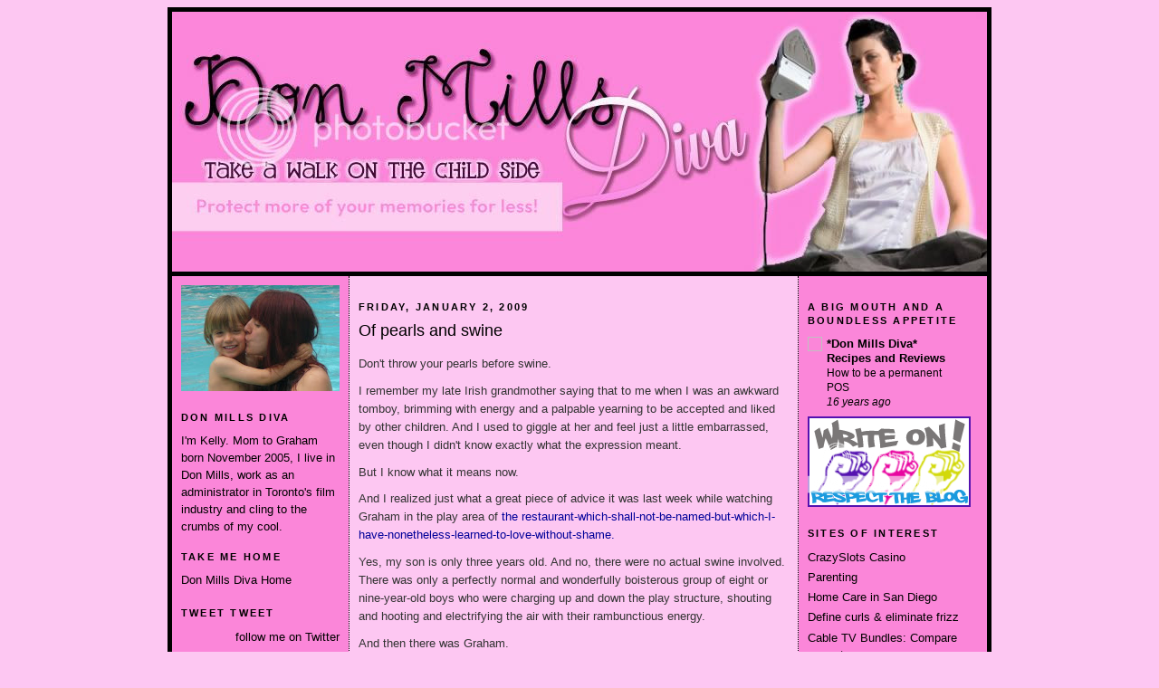

--- FILE ---
content_type: text/html; charset=UTF-8
request_url: https://donmillsdiva.blogspot.com/2009/01/of-pearls-and-swine.html?showComment=1231105260000
body_size: 24919
content:
<!DOCTYPE html>
<html xmlns='http://www.w3.org/1999/xhtml' xmlns:b='http://www.google.com/2005/gml/b' xmlns:data='http://www.google.com/2005/gml/data' xmlns:expr='http://www.google.com/2005/gml/expr'>
<meta content='8Q8SYOrTmXJGwVwaEUiMyiL6RICvW2/t0chXiM9S6WE=' name='verify-v1'/>
<head>
<link href='https://www.blogger.com/static/v1/widgets/2944754296-widget_css_bundle.css' rel='stylesheet' type='text/css'/>
<meta content='text/html; charset=UTF-8' http-equiv='Content-Type'/>
<meta content='blogger' name='generator'/>
<link href='https://donmillsdiva.blogspot.com/favicon.ico' rel='icon' type='image/x-icon'/>
<link href='http://donmillsdiva.blogspot.com/2009/01/of-pearls-and-swine.html' rel='canonical'/>
<link rel="alternate" type="application/atom+xml" title="Don Mills Diva - Atom" href="https://donmillsdiva.blogspot.com/feeds/posts/default" />
<link rel="alternate" type="application/rss+xml" title="Don Mills Diva - RSS" href="https://donmillsdiva.blogspot.com/feeds/posts/default?alt=rss" />
<link rel="service.post" type="application/atom+xml" title="Don Mills Diva - Atom" href="https://www.blogger.com/feeds/454432385331536006/posts/default" />

<link rel="alternate" type="application/atom+xml" title="Don Mills Diva - Atom" href="https://donmillsdiva.blogspot.com/feeds/6760026744204288965/comments/default" />
<!--Can't find substitution for tag [blog.ieCssRetrofitLinks]-->
<meta content='http://donmillsdiva.blogspot.com/2009/01/of-pearls-and-swine.html' property='og:url'/>
<meta content='Of pearls and swine' property='og:title'/>
<meta content='Don&#39;t throw your pearls before swine. I remember my late Irish grandmother saying that to me when I was an awkward tomboy, brimming with ene...' property='og:description'/>
<title>Don Mills Diva: Of pearls and swine</title>
<style id='page-skin-1' type='text/css'><!--
#navbar-iframe {
display: none !important;
}
/* Don Mills Diva
Design by: Temptation Designs!
URI: http://designingtemptation.com
*/
/* Variable definitions
====================
<Variable name="textcolor" description="Text Color"
type="color" default="#333">
<Variable name="linkcolor" description="Link Color"
type="color" default="#58a">
<Variable name="titlecolor" description="Post Title Color"
type="color" default="#c60">
<Variable name="sidebarcolor" description="Sidebar Title Color"
type="color" default="#999">
<Variable name="sidebartextcolor" description="Sidebar Text Color"
type="color" default="#666">
<Variable name="visitedlinkcolor" description="Visited Link Color"
type="color" default="#999">
<Variable name="bodyfont" description="Text Font"
type="font" default="normal normal 100% Georgia, Serif">
<Variable name="headerfont" description="Sidebar Title Font"
type="font"
default="normal normal 78% 'Trebuchet MS',Trebuchet,Arial,Verdana,Sans-serif">
<Variable name="postfooterfont" description="Post Footer Font"
type="font"
default="normal normal 78% 'Trebuchet MS', Trebuchet, Arial, Verdana, Sans-serif">
*/
body {
background: #FDC7F2;
margin:10 auto;
padding: 0 auto;
position: center bottom;
color:#333333;
font:x-small Georgia Serif;
font-size/* */:/**/small;
font-size: /**/small;
}
a:link {
color:#000000;
text-decoration:none;
}
a:visited {
color:#000000;
text-decoration:none;
}
a:hover {
color:#FFF;
text-decoration:underline;
}
a img {
border-width:0;
}
/* Header
-----------------------------------------------
*/
#header-wrapper {
width:900px;
}
#header {
background-image: url("https://lh3.googleusercontent.com/blogger_img_proxy/AEn0k_ssFQaovy9cK7zU9rCq2r9avmrkiNLyfY0tsnOWMc5tANHCNFqn2IBipP_xV1h0Oz_MzBE76Le4QNCpUTArHMS9ZAfrmsaJ_40FuIzfFoR1OAKf3zCQ87D0uqBeUWrdBcl0MKoaCNmwZowlUawnBaBOKnp7iw1XeMXL=s0-d");
background-repeat: none;
width: 900px;
height: 287px;
margin: 0 auto;
padding: 0 auto;
border-bottom: 5px solid #000;
border-top: 5px solid #000;
position: center top;
}
.ad {
margin: 10px;
text-align: center;
}
/* Outer-Wrapper
----------------------------------------------- */
#outer-wrapper {
width: 900px;
margin:0 auto;
padding: 0;
border-right: 5px solid #000;
border-left: 5px solid #000;
border-bottom: 5px solid #000;
background-color: #FB86D9;
text-align:left;
font: normal normal 100% Arial, sans-serif;
}
#main-wrapper {
width: 475px;
_width:450px;
float: left;
background: #FDC7F2;
margin:0;
padding: 10px;
border-left: 1px dotted #000;
border-right: 1px dotted #000;
word-wrap: break-word; /* fix for long text breaking sidebar float in IE */
}
.sidebar-wrapper {
width: 175px;
float: left;
margin:10px;
word-wrap: break-word; /* fix for long text breaking sidebar float in IE */
}
/* Headings
----------------------------------------------- */
h2 {
margin:1.5em 0 .75em;
font:normal bold 86% Arial, sans-serif;
line-height: 1.4em;
text-transform:uppercase;
letter-spacing:.2em;
color:#000000;
}
/* Posts
-----------------------------------------------
*/
h2.date-header {
margin:1.5em 0 .5em;
}
.post {
margin:.5em 0 1.5em;
border-bottom:1px dotted #000;
padding-bottom:1.5em;
}
.post h3 {
margin:.25em 0 0;
padding:0 0 4px;
font-size:140%;
font-weight:normal;
line-height:1.4em;
color:#000000;
}
.post h3 a, .post h3 a:visited, .post h3 strong {
display:block;
text-decoration:none;
color:#000000;
font-weight:normal;
}
.post h3 strong, .post h3 a:hover {
color:#333333;
}
.post p {
margin:0 0 .75em;
line-height:1.6em;
}
.post-footer {
margin: .75em 0;
color:#000000;
text-transform:uppercase;
letter-spacing:.1em;
font: normal normal 78% Trebuchet, Trebuchet MS, Arial, sans-serif;
line-height: 1.4em;
}
.comment-link {
margin-left:.6em;
}
.post img {
padding:4px;
}
.post blockquote {
margin:1em 20px;
}
.post blockquote p {
margin:.75em 0;
}
/* Comments
----------------------------------------------- */
#comments h4 {
margin:1em 0;
font-weight: bold;
line-height: 1.4em;
text-transform:uppercase;
letter-spacing:.2em;
color: #000000;
}
#comments-block {
margin:1em 0 1.5em;
line-height:1.6em;
}
#comments-block .comment-author {
margin:.5em 0;
}
#comments-block .comment-body {
margin:.25em 0 0;
}
#comments-block .comment-footer {
margin:-.25em 0 2em;
line-height: 1.4em;
text-transform:uppercase;
letter-spacing:.1em;
}
#comments-block .comment-body p {
margin:0 0 .75em;
}
.deleted-comment {
font-style:italic;
color:gray;
}
#blog-pager-newer-link {
float: left;
}
#blog-pager-older-link {
float: right;
}
#blog-pager {
text-align: center;
}
.feed-links {
clear: both;
line-height: 2.5em;
}
/* Sidebar Content
----------------------------------------------- */
.sidebar {
color: #000000;
line-height: 1.5em;
}
.sidebar ul {
list-style:none;
margin:0 0 0;
padding:0 0 0;
}
.sidebar li {
margin:0;
padding:0 0 .25em 15px;
text-indent:-15px;
line-height:1.5em;
}
.sidebar .widget, .main .widget {
margin:0;
padding:0;
}
.main .Blog {
border-bottom-width: 0;
}
/* Profile
----------------------------------------------- */
.profile-data {
margin:0;
letter-spacing:.1em;
font: normal normal 78% Trebuchet, Trebuchet MS, Arial, sans-serif;
color: #000000;
font-weight: bold;
line-height: 1.6em;
}
.profile-datablock {
margin:.5em 0 .5em;
}
.profile-textblock {
margin: 0.5em 0;
line-height: 1.6em;
}
.profile-link {
font: normal normal 78% Trebuchet, Trebuchet MS, Arial, sans-serif;
text-transform: uppercase;
letter-spacing: .1em;
}
/* Footer
----------------------------------------------- */
#footer {
width:900px;
clear:both;
margin:0 auto;
padding-top:15px;
line-height: 1.6em;
border-top 1px dotted #000;
letter-spacing:.1em;
text-align: center;
}
/** Page structure tweaks for layout editor wireframe */
body#layout #header {
margin-left: 0px;
margin-right: 0px;
}

--></style>
<meta content='8Q8SYOrTmXJGwVwaEUiMyiL6RICvW2/t0chXiM9S6WE=' name='verify-v1'/>
<link href='https://www.blogger.com/dyn-css/authorization.css?targetBlogID=454432385331536006&amp;zx=050f5720-c419-484e-a819-23c9bd6fb55c' media='none' onload='if(media!=&#39;all&#39;)media=&#39;all&#39;' rel='stylesheet'/><noscript><link href='https://www.blogger.com/dyn-css/authorization.css?targetBlogID=454432385331536006&amp;zx=050f5720-c419-484e-a819-23c9bd6fb55c' rel='stylesheet'/></noscript>
<meta name='google-adsense-platform-account' content='ca-host-pub-1556223355139109'/>
<meta name='google-adsense-platform-domain' content='blogspot.com'/>

<!-- data-ad-client=ca-pub-9949159526932847 -->

</head>
<script src="//partners.realgirlsmedia.com/ad_network/includes/63597_Don_Mills_Diva_.js" type="text/javascript"></script>
<body>
<div class='navbar section' id='navbar'><div class='widget Navbar' data-version='1' id='Navbar1'><script type="text/javascript">
    function setAttributeOnload(object, attribute, val) {
      if(window.addEventListener) {
        window.addEventListener('load',
          function(){ object[attribute] = val; }, false);
      } else {
        window.attachEvent('onload', function(){ object[attribute] = val; });
      }
    }
  </script>
<div id="navbar-iframe-container"></div>
<script type="text/javascript" src="https://apis.google.com/js/platform.js"></script>
<script type="text/javascript">
      gapi.load("gapi.iframes:gapi.iframes.style.bubble", function() {
        if (gapi.iframes && gapi.iframes.getContext) {
          gapi.iframes.getContext().openChild({
              url: 'https://www.blogger.com/navbar/454432385331536006?po\x3d6760026744204288965\x26origin\x3dhttps://donmillsdiva.blogspot.com',
              where: document.getElementById("navbar-iframe-container"),
              id: "navbar-iframe"
          });
        }
      });
    </script><script type="text/javascript">
(function() {
var script = document.createElement('script');
script.type = 'text/javascript';
script.src = '//pagead2.googlesyndication.com/pagead/js/google_top_exp.js';
var head = document.getElementsByTagName('head')[0];
if (head) {
head.appendChild(script);
}})();
</script>
</div></div>
<div id='outer-wrapper'><div id='wrap2'>
<!-- skip links for text browsers -->
<span id='skiplinks' style='display:none;'>
<a href='#main'>skip to main </a> |
      <a href='#sidebar'>skip to sidebar</a>
</span>
<div id='header-wrapper'>
<div class='header no-items section' id='header'></div>
</div>
<div id='content-wrapper'>
<div class='sidebar-wrapper'>
<div class='sidebar section' id='sidebar1'><div class='widget Image' data-version='1' id='Image1'>
<div class='widget-content'>
<img alt='' height='117' id='Image1_img' src='https://blogger.googleusercontent.com/img/b/R29vZ2xl/AVvXsEg39QXNyqwCmt4sVR7I36Hlnohw29PUFukIlBo_uiYHfx8wuryTm12h7MY_YATYUG5QjrwCOysdhxWkzab7leVr-pjX6sAMJ01lg8pEGSOdVcyJtGFycGeJtHbXS_hwdeLUYp5ebq-haoMJ/s175/back.jpg' width='175'/>
<br/>
</div>
<div class='clear'></div>
</div><div class='widget Text' data-version='1' id='Text2'>
<h2 class='title'>Don Mills Diva</h2>
<div class='widget-content'>
I'm Kelly. Mom to Graham born November 2005, I live in Don Mills, work as an administrator in Toronto's film industry and cling to the crumbs of my cool.<br/>
</div>
<div class='clear'></div>
</div><div class='widget TextList' data-version='1' id='TextList1'>
<h2>TAKE ME HOME</h2>
<div class='widget-content'>
<ul>
<li><a href=http://www.donmillsdiva.blogspot.com target='_new'>Don Mills Diva Home</a></li>
</ul>
<div class='clear'></div>
</div>
</div><div class='widget HTML' data-version='1' id='HTML1'>
<div class='widget-content'>
<div id="twitter_div">
<h2 class="sidebar-title">Tweet tweet</h2>
<ul id="twitter_update_list"></ul>
<a id="twitter-link" style="display:block;text-align:right;" href="http://twitter.com/DonMillsDiva">follow me on Twitter</a>
</div>
<script src="//twitter.com/javascripts/blogger.js" type="text/javascript"></script>
<script src="//twitter.com/statuses/user_timeline/DonMillsDiva.json?callback=twitterCallback2&amp;count=5" type="text/javascript"></script>
</div>
<div class='clear'></div>
</div><div class='widget LinkList' data-version='1' id='LinkList2'>
<h2>BEST OF DON MILLS DIVA</h2>
<div class='widget-content'>
<ul>
<li><a href='http://donmillsdiva.blogspot.com/2007/11/i-remember.html'>I remember</a></li>
<li><a href='http://donmillsdiva.blogspot.com/2008/06/i-wonder-if-he-notices.html'>I wonder if he notices</a></li>
<li><a href='http://donmillsdiva.blogspot.com/2008/01/julie-and-me.html'>Julie and me</a></li>
<li><a href='http://donmillsdiva.blogspot.com/2007/11/learning-to-fly.html'>Learning to fly</a></li>
<li><a href='http://donmillsdiva.blogspot.com/2008/04/lovers-haters-cretins-and-zombified.html'>Lovers, haters, cretins and zombified pimps</a></li>
<li><a href='http://donmillsdiva.blogspot.com/2008/07/mommy-blogging-facking-radical-act.html'>Mommy blogging: a facking radical act</a></li>
<li><a href='http://donmillsdiva.blogspot.com/2008/05/monsters-be-here.html'>Monsters be here</a></li>
<li><a href='http://donmillsdiva.blogspot.com/2008/01/passages.html'>Passages</a></li>
<li><a href='http://donmillsdiva.blogspot.com/2008/07/privacy-schmivacy.html'>Privacy? Schmivacy</a></li>
<li><a href='http://donmillsdiva.blogspot.com/2008/07/show-me-money-sister.html'>Show me the money sister</a></li>
<li><a href='http://donmillsdiva.blogspot.com/2008/03/tell-me-sweet-little-lies.html'>Tell me sweet little lies</a></li>
<li><a href='http://donmillsdiva.blogspot.com/2008/03/would-you-rather-be-happy-simple-minded.html'>The pursuit of happiness</a></li>
</ul>
<div class='clear'></div>
</div>
</div><div class='widget Text' data-version='1' id='Text1'>
<h2 class='title'>CONTACT ME DIRECTLY</h2>
<div class='widget-content'>
donmillsdiva@hotmail.com<br/>
</div>
<div class='clear'></div>
</div><div class='widget LinkList' data-version='1' id='LinkList3'>
<h2>BlOGGY BLING</h2>
<div class='widget-content'>
<ul>
<li><a href='http://donmillsdiva.blogspot.com/2008/02/i-did-not-know.html'>Click here for a gander at my prized possessions!</a></li>
</ul>
<div class='clear'></div>
</div>
</div><div class='widget LinkList' data-version='1' id='LinkList1'>
<h2>The Wind Beneath My Wings</h2>
<div class='widget-content'>
<ul>
<li><a href='http://donmillsdiva.blogspot.com/2007/10/reviewed-little-black-book-of-style.html'>Click here for a gander at the people who inspire me</a></li>
</ul>
<div class='clear'></div>
</div>
</div><div class='widget BlogArchive' data-version='1' id='BlogArchive1'>
<h2>Blog Archive</h2>
<div class='widget-content'>
<div id='ArchiveList'>
<div id='BlogArchive1_ArchiveList'>
<ul class='hierarchy'>
<li class='archivedate collapsed'>
<a class='toggle' href='javascript:void(0)'>
<span class='zippy'>

        &#9658;&#160;
      
</span>
</a>
<a class='post-count-link' href='https://donmillsdiva.blogspot.com/2012/'>
2012
</a>
<span class='post-count' dir='ltr'>(1)</span>
<ul class='hierarchy'>
<li class='archivedate collapsed'>
<a class='toggle' href='javascript:void(0)'>
<span class='zippy'>

        &#9658;&#160;
      
</span>
</a>
<a class='post-count-link' href='https://donmillsdiva.blogspot.com/2012/07/'>
July
</a>
<span class='post-count' dir='ltr'>(1)</span>
</li>
</ul>
</li>
</ul>
<ul class='hierarchy'>
<li class='archivedate collapsed'>
<a class='toggle' href='javascript:void(0)'>
<span class='zippy'>

        &#9658;&#160;
      
</span>
</a>
<a class='post-count-link' href='https://donmillsdiva.blogspot.com/2011/'>
2011
</a>
<span class='post-count' dir='ltr'>(2)</span>
<ul class='hierarchy'>
<li class='archivedate collapsed'>
<a class='toggle' href='javascript:void(0)'>
<span class='zippy'>

        &#9658;&#160;
      
</span>
</a>
<a class='post-count-link' href='https://donmillsdiva.blogspot.com/2011/12/'>
December
</a>
<span class='post-count' dir='ltr'>(1)</span>
</li>
</ul>
<ul class='hierarchy'>
<li class='archivedate collapsed'>
<a class='toggle' href='javascript:void(0)'>
<span class='zippy'>

        &#9658;&#160;
      
</span>
</a>
<a class='post-count-link' href='https://donmillsdiva.blogspot.com/2011/08/'>
August
</a>
<span class='post-count' dir='ltr'>(1)</span>
</li>
</ul>
</li>
</ul>
<ul class='hierarchy'>
<li class='archivedate collapsed'>
<a class='toggle' href='javascript:void(0)'>
<span class='zippy'>

        &#9658;&#160;
      
</span>
</a>
<a class='post-count-link' href='https://donmillsdiva.blogspot.com/2010/'>
2010
</a>
<span class='post-count' dir='ltr'>(7)</span>
<ul class='hierarchy'>
<li class='archivedate collapsed'>
<a class='toggle' href='javascript:void(0)'>
<span class='zippy'>

        &#9658;&#160;
      
</span>
</a>
<a class='post-count-link' href='https://donmillsdiva.blogspot.com/2010/07/'>
July
</a>
<span class='post-count' dir='ltr'>(1)</span>
</li>
</ul>
<ul class='hierarchy'>
<li class='archivedate collapsed'>
<a class='toggle' href='javascript:void(0)'>
<span class='zippy'>

        &#9658;&#160;
      
</span>
</a>
<a class='post-count-link' href='https://donmillsdiva.blogspot.com/2010/05/'>
May
</a>
<span class='post-count' dir='ltr'>(1)</span>
</li>
</ul>
<ul class='hierarchy'>
<li class='archivedate collapsed'>
<a class='toggle' href='javascript:void(0)'>
<span class='zippy'>

        &#9658;&#160;
      
</span>
</a>
<a class='post-count-link' href='https://donmillsdiva.blogspot.com/2010/03/'>
March
</a>
<span class='post-count' dir='ltr'>(3)</span>
</li>
</ul>
<ul class='hierarchy'>
<li class='archivedate collapsed'>
<a class='toggle' href='javascript:void(0)'>
<span class='zippy'>

        &#9658;&#160;
      
</span>
</a>
<a class='post-count-link' href='https://donmillsdiva.blogspot.com/2010/02/'>
February
</a>
<span class='post-count' dir='ltr'>(1)</span>
</li>
</ul>
<ul class='hierarchy'>
<li class='archivedate collapsed'>
<a class='toggle' href='javascript:void(0)'>
<span class='zippy'>

        &#9658;&#160;
      
</span>
</a>
<a class='post-count-link' href='https://donmillsdiva.blogspot.com/2010/01/'>
January
</a>
<span class='post-count' dir='ltr'>(1)</span>
</li>
</ul>
</li>
</ul>
<ul class='hierarchy'>
<li class='archivedate expanded'>
<a class='toggle' href='javascript:void(0)'>
<span class='zippy toggle-open'>

        &#9660;&#160;
      
</span>
</a>
<a class='post-count-link' href='https://donmillsdiva.blogspot.com/2009/'>
2009
</a>
<span class='post-count' dir='ltr'>(106)</span>
<ul class='hierarchy'>
<li class='archivedate collapsed'>
<a class='toggle' href='javascript:void(0)'>
<span class='zippy'>

        &#9658;&#160;
      
</span>
</a>
<a class='post-count-link' href='https://donmillsdiva.blogspot.com/2009/10/'>
October
</a>
<span class='post-count' dir='ltr'>(1)</span>
</li>
</ul>
<ul class='hierarchy'>
<li class='archivedate collapsed'>
<a class='toggle' href='javascript:void(0)'>
<span class='zippy'>

        &#9658;&#160;
      
</span>
</a>
<a class='post-count-link' href='https://donmillsdiva.blogspot.com/2009/09/'>
September
</a>
<span class='post-count' dir='ltr'>(6)</span>
</li>
</ul>
<ul class='hierarchy'>
<li class='archivedate collapsed'>
<a class='toggle' href='javascript:void(0)'>
<span class='zippy'>

        &#9658;&#160;
      
</span>
</a>
<a class='post-count-link' href='https://donmillsdiva.blogspot.com/2009/08/'>
August
</a>
<span class='post-count' dir='ltr'>(9)</span>
</li>
</ul>
<ul class='hierarchy'>
<li class='archivedate collapsed'>
<a class='toggle' href='javascript:void(0)'>
<span class='zippy'>

        &#9658;&#160;
      
</span>
</a>
<a class='post-count-link' href='https://donmillsdiva.blogspot.com/2009/07/'>
July
</a>
<span class='post-count' dir='ltr'>(9)</span>
</li>
</ul>
<ul class='hierarchy'>
<li class='archivedate collapsed'>
<a class='toggle' href='javascript:void(0)'>
<span class='zippy'>

        &#9658;&#160;
      
</span>
</a>
<a class='post-count-link' href='https://donmillsdiva.blogspot.com/2009/06/'>
June
</a>
<span class='post-count' dir='ltr'>(12)</span>
</li>
</ul>
<ul class='hierarchy'>
<li class='archivedate collapsed'>
<a class='toggle' href='javascript:void(0)'>
<span class='zippy'>

        &#9658;&#160;
      
</span>
</a>
<a class='post-count-link' href='https://donmillsdiva.blogspot.com/2009/05/'>
May
</a>
<span class='post-count' dir='ltr'>(13)</span>
</li>
</ul>
<ul class='hierarchy'>
<li class='archivedate collapsed'>
<a class='toggle' href='javascript:void(0)'>
<span class='zippy'>

        &#9658;&#160;
      
</span>
</a>
<a class='post-count-link' href='https://donmillsdiva.blogspot.com/2009/04/'>
April
</a>
<span class='post-count' dir='ltr'>(12)</span>
</li>
</ul>
<ul class='hierarchy'>
<li class='archivedate collapsed'>
<a class='toggle' href='javascript:void(0)'>
<span class='zippy'>

        &#9658;&#160;
      
</span>
</a>
<a class='post-count-link' href='https://donmillsdiva.blogspot.com/2009/03/'>
March
</a>
<span class='post-count' dir='ltr'>(12)</span>
</li>
</ul>
<ul class='hierarchy'>
<li class='archivedate collapsed'>
<a class='toggle' href='javascript:void(0)'>
<span class='zippy'>

        &#9658;&#160;
      
</span>
</a>
<a class='post-count-link' href='https://donmillsdiva.blogspot.com/2009/02/'>
February
</a>
<span class='post-count' dir='ltr'>(13)</span>
</li>
</ul>
<ul class='hierarchy'>
<li class='archivedate expanded'>
<a class='toggle' href='javascript:void(0)'>
<span class='zippy toggle-open'>

        &#9660;&#160;
      
</span>
</a>
<a class='post-count-link' href='https://donmillsdiva.blogspot.com/2009/01/'>
January
</a>
<span class='post-count' dir='ltr'>(19)</span>
<ul class='posts'>
<li><a href='https://donmillsdiva.blogspot.com/2009/01/write-on-respect-blog.html'>Write on! Respect the blog.</a></li>
<li><a href='https://donmillsdiva.blogspot.com/2009/01/times-on-line-flunks-journalism-101.html'>Times On-Line flunks journalism 101</a></li>
<li><a href='https://donmillsdiva.blogspot.com/2009/01/mother-knows-best.html'>Mother knows best</a></li>
<li><a href='https://donmillsdiva.blogspot.com/2009/01/tiny-gifts.html'>Tiny gifts</a></li>
<li><a href='https://donmillsdiva.blogspot.com/2009/01/not-guilty_25.html'>Not Guilty</a></li>
<li><a href='https://donmillsdiva.blogspot.com/2009/01/mickey-knows-cake.html'>Mickey knows cake!</a></li>
<li><a href='https://donmillsdiva.blogspot.com/2009/01/knocked-off-my-knees.html'>Knocked Off My Knees</a></li>
<li><a href='https://donmillsdiva.blogspot.com/2009/01/another-cherished-notion-of-childhood.html'>Another cherished notion of childhood tradition sh...</a></li>
<li><a href='https://donmillsdiva.blogspot.com/2009/01/ice-princess.html'>Ice Princess</a></li>
<li><a href='https://donmillsdiva.blogspot.com/2009/01/fail.html'>Fail</a></li>
<li><a href='https://donmillsdiva.blogspot.com/2009/01/not-guilty.html'>Not Guilty!</a></li>
<li><a href='https://donmillsdiva.blogspot.com/2009/01/couldnt-we-all-use-just-little-more.html'>Couldn&#39;t we all use just a little more Britney?</a></li>
<li><a href='https://donmillsdiva.blogspot.com/2009/01/what-cost-rain-forest-cafe.html'>What cost Rain Forest Cafe?</a></li>
<li><a href='https://donmillsdiva.blogspot.com/2009/01/hanging-on.html'>Hanging on</a></li>
<li><a href='https://donmillsdiva.blogspot.com/2009/01/skating-well.html'>Skating well</a></li>
<li><a href='https://donmillsdiva.blogspot.com/2009/01/day-after-new-years-day-dinner.html'>Day After New Year&#39;s Day Dinner</a></li>
<li><a href='https://donmillsdiva.blogspot.com/2009/01/healing-power-of-slutty-shoes.html'>The healing power of slutty shoes</a></li>
<li><a href='https://donmillsdiva.blogspot.com/2009/01/of-pearls-and-swine.html'>Of pearls and swine</a></li>
<li><a href='https://donmillsdiva.blogspot.com/2009/01/hope.html'>Hope</a></li>
</ul>
</li>
</ul>
</li>
</ul>
<ul class='hierarchy'>
<li class='archivedate collapsed'>
<a class='toggle' href='javascript:void(0)'>
<span class='zippy'>

        &#9658;&#160;
      
</span>
</a>
<a class='post-count-link' href='https://donmillsdiva.blogspot.com/2008/'>
2008
</a>
<span class='post-count' dir='ltr'>(248)</span>
<ul class='hierarchy'>
<li class='archivedate collapsed'>
<a class='toggle' href='javascript:void(0)'>
<span class='zippy'>

        &#9658;&#160;
      
</span>
</a>
<a class='post-count-link' href='https://donmillsdiva.blogspot.com/2008/12/'>
December
</a>
<span class='post-count' dir='ltr'>(17)</span>
</li>
</ul>
<ul class='hierarchy'>
<li class='archivedate collapsed'>
<a class='toggle' href='javascript:void(0)'>
<span class='zippy'>

        &#9658;&#160;
      
</span>
</a>
<a class='post-count-link' href='https://donmillsdiva.blogspot.com/2008/11/'>
November
</a>
<span class='post-count' dir='ltr'>(17)</span>
</li>
</ul>
<ul class='hierarchy'>
<li class='archivedate collapsed'>
<a class='toggle' href='javascript:void(0)'>
<span class='zippy'>

        &#9658;&#160;
      
</span>
</a>
<a class='post-count-link' href='https://donmillsdiva.blogspot.com/2008/10/'>
October
</a>
<span class='post-count' dir='ltr'>(19)</span>
</li>
</ul>
<ul class='hierarchy'>
<li class='archivedate collapsed'>
<a class='toggle' href='javascript:void(0)'>
<span class='zippy'>

        &#9658;&#160;
      
</span>
</a>
<a class='post-count-link' href='https://donmillsdiva.blogspot.com/2008/09/'>
September
</a>
<span class='post-count' dir='ltr'>(19)</span>
</li>
</ul>
<ul class='hierarchy'>
<li class='archivedate collapsed'>
<a class='toggle' href='javascript:void(0)'>
<span class='zippy'>

        &#9658;&#160;
      
</span>
</a>
<a class='post-count-link' href='https://donmillsdiva.blogspot.com/2008/08/'>
August
</a>
<span class='post-count' dir='ltr'>(23)</span>
</li>
</ul>
<ul class='hierarchy'>
<li class='archivedate collapsed'>
<a class='toggle' href='javascript:void(0)'>
<span class='zippy'>

        &#9658;&#160;
      
</span>
</a>
<a class='post-count-link' href='https://donmillsdiva.blogspot.com/2008/07/'>
July
</a>
<span class='post-count' dir='ltr'>(22)</span>
</li>
</ul>
<ul class='hierarchy'>
<li class='archivedate collapsed'>
<a class='toggle' href='javascript:void(0)'>
<span class='zippy'>

        &#9658;&#160;
      
</span>
</a>
<a class='post-count-link' href='https://donmillsdiva.blogspot.com/2008/06/'>
June
</a>
<span class='post-count' dir='ltr'>(25)</span>
</li>
</ul>
<ul class='hierarchy'>
<li class='archivedate collapsed'>
<a class='toggle' href='javascript:void(0)'>
<span class='zippy'>

        &#9658;&#160;
      
</span>
</a>
<a class='post-count-link' href='https://donmillsdiva.blogspot.com/2008/05/'>
May
</a>
<span class='post-count' dir='ltr'>(19)</span>
</li>
</ul>
<ul class='hierarchy'>
<li class='archivedate collapsed'>
<a class='toggle' href='javascript:void(0)'>
<span class='zippy'>

        &#9658;&#160;
      
</span>
</a>
<a class='post-count-link' href='https://donmillsdiva.blogspot.com/2008/04/'>
April
</a>
<span class='post-count' dir='ltr'>(20)</span>
</li>
</ul>
<ul class='hierarchy'>
<li class='archivedate collapsed'>
<a class='toggle' href='javascript:void(0)'>
<span class='zippy'>

        &#9658;&#160;
      
</span>
</a>
<a class='post-count-link' href='https://donmillsdiva.blogspot.com/2008/03/'>
March
</a>
<span class='post-count' dir='ltr'>(22)</span>
</li>
</ul>
<ul class='hierarchy'>
<li class='archivedate collapsed'>
<a class='toggle' href='javascript:void(0)'>
<span class='zippy'>

        &#9658;&#160;
      
</span>
</a>
<a class='post-count-link' href='https://donmillsdiva.blogspot.com/2008/02/'>
February
</a>
<span class='post-count' dir='ltr'>(20)</span>
</li>
</ul>
<ul class='hierarchy'>
<li class='archivedate collapsed'>
<a class='toggle' href='javascript:void(0)'>
<span class='zippy'>

        &#9658;&#160;
      
</span>
</a>
<a class='post-count-link' href='https://donmillsdiva.blogspot.com/2008/01/'>
January
</a>
<span class='post-count' dir='ltr'>(25)</span>
</li>
</ul>
</li>
</ul>
<ul class='hierarchy'>
<li class='archivedate collapsed'>
<a class='toggle' href='javascript:void(0)'>
<span class='zippy'>

        &#9658;&#160;
      
</span>
</a>
<a class='post-count-link' href='https://donmillsdiva.blogspot.com/2007/'>
2007
</a>
<span class='post-count' dir='ltr'>(85)</span>
<ul class='hierarchy'>
<li class='archivedate collapsed'>
<a class='toggle' href='javascript:void(0)'>
<span class='zippy'>

        &#9658;&#160;
      
</span>
</a>
<a class='post-count-link' href='https://donmillsdiva.blogspot.com/2007/12/'>
December
</a>
<span class='post-count' dir='ltr'>(17)</span>
</li>
</ul>
<ul class='hierarchy'>
<li class='archivedate collapsed'>
<a class='toggle' href='javascript:void(0)'>
<span class='zippy'>

        &#9658;&#160;
      
</span>
</a>
<a class='post-count-link' href='https://donmillsdiva.blogspot.com/2007/11/'>
November
</a>
<span class='post-count' dir='ltr'>(30)</span>
</li>
</ul>
<ul class='hierarchy'>
<li class='archivedate collapsed'>
<a class='toggle' href='javascript:void(0)'>
<span class='zippy'>

        &#9658;&#160;
      
</span>
</a>
<a class='post-count-link' href='https://donmillsdiva.blogspot.com/2007/10/'>
October
</a>
<span class='post-count' dir='ltr'>(15)</span>
</li>
</ul>
<ul class='hierarchy'>
<li class='archivedate collapsed'>
<a class='toggle' href='javascript:void(0)'>
<span class='zippy'>

        &#9658;&#160;
      
</span>
</a>
<a class='post-count-link' href='https://donmillsdiva.blogspot.com/2007/09/'>
September
</a>
<span class='post-count' dir='ltr'>(14)</span>
</li>
</ul>
<ul class='hierarchy'>
<li class='archivedate collapsed'>
<a class='toggle' href='javascript:void(0)'>
<span class='zippy'>

        &#9658;&#160;
      
</span>
</a>
<a class='post-count-link' href='https://donmillsdiva.blogspot.com/2007/08/'>
August
</a>
<span class='post-count' dir='ltr'>(9)</span>
</li>
</ul>
</li>
</ul>
</div>
</div>
<div class='clear'></div>
</div>
</div></div>
</div>
<div id='main-wrapper'>
<div class='main section' id='main'><div class='widget Blog' data-version='1' id='Blog1'>
<div class='blog-posts hfeed'>

          <div class="date-outer">
        
<h2 class='date-header'><span>Friday, January 2, 2009</span></h2>

          <div class="date-posts">
        
<div class='post-outer'>
<div class='post hentry'>
<a name='6760026744204288965'></a>
<h3 class='post-title entry-title'>
<a href='https://donmillsdiva.blogspot.com/2009/01/of-pearls-and-swine.html'>Of pearls and swine</a>
</h3>
<div class='post-header-line-1'></div>
<div class='post-body entry-content'>
<p><p>Don't throw your pearls before swine.</p><p>I remember my late Irish grandmother saying that to me when I was an awkward tomboy, brimming with energy and a <span class="blsp-spelling-corrected" id="SPELLING_ERROR_1">palpable</span> yearning to be accepted and liked by other children. And I used to giggle at her and feel just a little <span class="blsp-spelling-corrected" id="SPELLING_ERROR_2">embarrassed</span>, even though I didn't know exactly what the expression meant.</p><p>But I know what it means now.</p><p>And I realized just what a great piece of advice it was last week while watching Graham in the play area of <a href="http://donmillsdiva.blogspot.com/2008/12/how-i-learned-to-stop-worrying-and.html"><span style="color:#000099;">the restaurant-which-shall-not-be-named-but-which-I-have-nonetheless-<span class="blsp-spelling-corrected" id="SPELLING_ERROR_3">learned-</span>to-love-without-shame.</span></a></p><p>Yes, my son is only three years old. And no, there were no actual swine involved. There was only a perfectly normal and wonderfully boisterous group of eight or nine-year-old boys who were charging up and down the play structure, shouting and hooting and <span class="blsp-spelling-corrected" id="SPELLING_ERROR_4">electrifying</span> the air with their rambunctious energy.</p><p>And then there was Graham.</p><p>Graham spent the better part of an hour trailing the lot of them like a puppy dog in search of scraps. He stood at their edges, clapping his hands in excitement when they shouted and made vain attempt after vain attempt to join in their games of tag, only to be left in their figurative dust time and time again.</p><p>My heart ached to intervene, to distract him or implore the older boys to include him, but I didn't. I merely sipped my coffee and observed. Not only did the boys' rejection do nothing to <span class="blsp-spelling-corrected" id="SPELLING_ERROR_5">dissuade</span> him, Graham was so intent on trying to join the crowd that he actually failed to notice the overtures of a smaller, quieter boy who approached him and tried to interest him in a slide designed for children closer to their age.</p><p>As I watched I couldn't help but remember my grandmother's advice and I soon realized that the aching feeling in my heart was as much regret as it was sadness for Graham.</p><p>When I was younger I spent a lot of time and effort chasing the cool kids and the popular crowd; enough time and effort, it turned out, to ensure my eventual ascension to the top of the social heap in school. And while I largely remember my youth as a happy time, full of friends and socializing, I can't help but lament the huge amount of effort that I put into solidifying my social standing and the huge amount of anxiety I suffered as a result of the whole pursuit.</p><p>I wish I could go back and tell my younger self that it doesn't matter what other people think of her. I wish I could tell her that if she has to throw up before going on a date, then that guy probably isn't the one.</p><p>I wish I could tell her that <span class="blsp-spelling-error" id="SPELLING_ERROR_7">B pluses</span> and A minuses are fine, but that A pluses are within her grasp and that they will pay greater dividends than any party invitation. I wish I could tell her that she <em>could</em> win that scholarship to study in <span class="blsp-spelling-corrected" id="SPELLING_ERROR_8">Hawaii</span> if only she pursued it as fervently as she did popularity.</p><p>I wish I could tell her that sometimes the quiet kids are the most interesting ones and that one day she will wish she had spent more time pursuing deeper relationships with people of quality.</p><p>I wish I could tell her that her brother, despite his awkward high school career, was going to be her brother forever and that she would one day regret not cultivating his friendship and having his back in those days.</p><p>But we all know that it's impossible to revisit our younger selves. And as a result of that knowledge, I think it becomes all too easy to try and transport our hard-won adult wisdom and confidence to our children.</p><p>But the painful truth is, that is equally impossible.</p><p>One of the most <span class="blsp-spelling-corrected" id="SPELLING_ERROR_10">revelatory</span> aspects of parenting is the way it forces you to relive your own childhood, to suddenly be transported to the days when you faced the same challenges your children encounter.</p><p>And as cliche as it sounds, I am realizing that it is hard, much harder than I imagined, to refrain from seeing my child's life as a canvas on which <em>I </em>may repaint my <span class="blsp-spelling-corrected" id="SPELLING_ERROR_11">masterpiece</span> and correct past errors. </p><p>And maybe it is a tad overwrought to project the whole of my social history onto Graham's tender three-year-old soul, but watching him trail after the maddening crowd the other day left me fervently wishing that one day he would have the strength and the confidence to heed the advice that my younger self had chosen to ignore.</p><p>Don't throw your pearls before swine.</p></p><a class='timestamp-link' href='http://www.stumbleupon.com/submit?url=https://donmillsdiva.blogspot.com/2009/01/of-pearls-and-swine.html&title=Of pearls and swine' title='permanent link'><img align="" alt="Stumble Upon Toolbar" src="https://lh3.googleusercontent.com/blogger_img_proxy/AEn0k_vAsSppOeaGiHOq6w1sImmcJ9dco7vI4WpiJ3UvU6_8C9HlfSJ0C4043QWH6WwtbDrzRxxmOxpKAQVHADUhA6NVMgsWYUmjhHYoLMb0c23zRuiA5ARqDdTx=s0-d" style="padding: 0; border: none;"></a>
<div style='clear: both;'></div>
</div>
<div class='post-footer'>
<p class='post-footer-line post-footer-line-1'><span class='post-author vcard'>
Posted by
<span class='fn'>Don Mills Diva</span>
</span>
<span class='post-timestamp'>
at
<a class='timestamp-link' href='https://donmillsdiva.blogspot.com/2009/01/of-pearls-and-swine.html' rel='bookmark' title='permanent link'><abbr class='published' title='2009-01-02T23:44:00-05:00'>11:44&#8239;PM</abbr></a>
</span>
<span class='post-comment-link'>
</span>
<span class='post-icons'>
<span class='item-action'>
<a href='https://www.blogger.com/email-post/454432385331536006/6760026744204288965' title='Email Post'>
<span class='email-post-icon'>&#160;</span>
</a>
</span>
<span class='item-control blog-admin pid-872902608'>
<a href='https://www.blogger.com/post-edit.g?blogID=454432385331536006&postID=6760026744204288965&from=pencil' title='Edit Post'>
<img alt='' class='icon-action' height='18' src='https://resources.blogblog.com/img/icon18_edit_allbkg.gif' width='18'/>
</a>
</span>
</span>
</p>
<p class='post-footer-line post-footer-line-2'></p>
<p class='post-footer-line post-footer-line-3'>
<a href='http://www.kirtsy.com/submit.php?url=https://donmillsdiva.blogspot.com/2009/01/of-pearls-and-swine.html' target='_blank'><img alt="add to kirtsy" src="https://lh3.googleusercontent.com/blogger_img_proxy/AEn0k_tgkY56pqPxcoCWRhuLYAMYaBVi0dhraklo6oRdfm-FKiojMDUOP0Eu_zjewjO9CD1WdXAtXxlxfWvxhMNCIJFXEgFhow-4yHce5Zdc7AmA=s0-d" style="border:0"></a>
<span class='post-labels'>
Labels:
<a href='https://donmillsdiva.blogspot.com/search/label/pursuing%20popularity' rel='tag'>pursuing popularity</a>,
<a href='https://donmillsdiva.blogspot.com/search/label/the%20teen%20years' rel='tag'>the teen years</a>
</span>
</p>
</div>
</div>
<div class='comments' id='comments'>
<a name='comments'></a>
<h4>34 comments:</h4>
<div id='Blog1_comments-block-wrapper'>
<dl class='avatar-comment-indent' id='comments-block'>
<dt class='comment-author ' id='c358789293396878709'>
<a name='c358789293396878709'></a>
<div class="avatar-image-container vcard"><span dir="ltr"><a href="https://www.blogger.com/profile/04678698296265168217" target="" rel="nofollow" onclick="" class="avatar-hovercard" id="av-358789293396878709-04678698296265168217"><img src="https://resources.blogblog.com/img/blank.gif" width="35" height="35" class="delayLoad" style="display: none;" longdesc="//blogger.googleusercontent.com/img/b/R29vZ2xl/AVvXsEjxL-TxmotiW7eynV6p89-jPW6kDDQb6EsQb-RjICHQKSfvV4DLEr5R1-md2ifNt-3tuVYrc52CJcH2HL8tUIFxD5l4mt7nBWG7bDn1iy79dxBvwy43pzf_sghtqcw/s45-c/MG+signing+5%3A14.jpeg" alt="" title="Barrie">

<noscript><img src="//blogger.googleusercontent.com/img/b/R29vZ2xl/AVvXsEjxL-TxmotiW7eynV6p89-jPW6kDDQb6EsQb-RjICHQKSfvV4DLEr5R1-md2ifNt-3tuVYrc52CJcH2HL8tUIFxD5l4mt7nBWG7bDn1iy79dxBvwy43pzf_sghtqcw/s45-c/MG+signing+5%3A14.jpeg" width="35" height="35" class="photo" alt=""></noscript></a></span></div>
<a href='https://www.blogger.com/profile/04678698296265168217' rel='nofollow'>Barrie</a>
said...
</dt>
<dd class='comment-body' id='Blog1_cmt-358789293396878709'>
<p>
I want so badly to pass on my "wisdom" to my children. If only they'd listen... Great post, BTW. And...Happy New Year!
</p>
</dd>
<dd class='comment-footer'>
<span class='comment-timestamp'>
<a href='https://donmillsdiva.blogspot.com/2009/01/of-pearls-and-swine.html?showComment=1230963900000#c358789293396878709' title='comment permalink'>
January 3, 2009 at 1:25&#8239;AM
</a>
<span class='item-control blog-admin pid-776640597'>
<a class='comment-delete' href='https://www.blogger.com/comment/delete/454432385331536006/358789293396878709' title='Delete Comment'>
<img src='https://resources.blogblog.com/img/icon_delete13.gif'/>
</a>
</span>
</span>
</dd>
<dt class='comment-author ' id='c5938286560356237231'>
<a name='c5938286560356237231'></a>
<div class="avatar-image-container vcard"><span dir="ltr"><a href="https://www.blogger.com/profile/11744571176673865035" target="" rel="nofollow" onclick="" class="avatar-hovercard" id="av-5938286560356237231-11744571176673865035"><img src="https://resources.blogblog.com/img/blank.gif" width="35" height="35" class="delayLoad" style="display: none;" longdesc="//blogger.googleusercontent.com/img/b/R29vZ2xl/AVvXsEiYau_aQQhDNeGizQ-gCkwvxsrc6rnUVejwtfAdG8lwig79Ov2_s7TcPk_WGWBcF8UGtZDFnatAPG6YJv1jLpznQ-uJXmDjMXDLDWI1GzVrX714vs8zpGK-Dc0EBrzj3w/s45-c/IMGP4755.JPG" alt="" title="Michelle">

<noscript><img src="//blogger.googleusercontent.com/img/b/R29vZ2xl/AVvXsEiYau_aQQhDNeGizQ-gCkwvxsrc6rnUVejwtfAdG8lwig79Ov2_s7TcPk_WGWBcF8UGtZDFnatAPG6YJv1jLpznQ-uJXmDjMXDLDWI1GzVrX714vs8zpGK-Dc0EBrzj3w/s45-c/IMGP4755.JPG" width="35" height="35" class="photo" alt=""></noscript></a></span></div>
<a href='https://www.blogger.com/profile/11744571176673865035' rel='nofollow'>Michelle</a>
said...
</dt>
<dd class='comment-body' id='Blog1_cmt-5938286560356237231'>
<p>
Beautifully done. It really is hard to let go, to let them fall to watch them fail. I imagine that it only gets more difficult. I was on the other side of the teenage years, I got the A's and A pluses, but not the popularity and as a preteen it was crushing. I now have a great deal of empathy for what my mother must have gone through watching my anguish.<BR/><BR/>The reality is that no one comes through unscathed, and perhaps it's better that way. In my opinion, the best thing we can teach our children (by example) is to live our lives with as few regrets as possible. Ultimately, the choices you made have contributed to the person you are right now and I'd have to say from what I know (and that might not be much), that person is pretty great.
</p>
</dd>
<dd class='comment-footer'>
<span class='comment-timestamp'>
<a href='https://donmillsdiva.blogspot.com/2009/01/of-pearls-and-swine.html?showComment=1230964320000#c5938286560356237231' title='comment permalink'>
January 3, 2009 at 1:32&#8239;AM
</a>
<span class='item-control blog-admin pid-271882569'>
<a class='comment-delete' href='https://www.blogger.com/comment/delete/454432385331536006/5938286560356237231' title='Delete Comment'>
<img src='https://resources.blogblog.com/img/icon_delete13.gif'/>
</a>
</span>
</span>
</dd>
<dt class='comment-author ' id='c5906087426339718631'>
<a name='c5906087426339718631'></a>
<div class="avatar-image-container vcard"><span dir="ltr"><a href="https://www.blogger.com/profile/06797045846322293828" target="" rel="nofollow" onclick="" class="avatar-hovercard" id="av-5906087426339718631-06797045846322293828"><img src="https://resources.blogblog.com/img/blank.gif" width="35" height="35" class="delayLoad" style="display: none;" longdesc="//blogger.googleusercontent.com/img/b/R29vZ2xl/AVvXsEh8ZINKsXIQzgOU0mPj-OXzaqhxh3sXRMnL481f4s6LI6jQHXEtnOJMP-X7YwRSc97kwPy0fq0CEw8SA4asIX7o9UVhEBFImOgj1r_z1F4Ml9W0zacrr9hfXiTHxnA9Zw/s45-c/meblog2.jpg" alt="" title="Osh">

<noscript><img src="//blogger.googleusercontent.com/img/b/R29vZ2xl/AVvXsEh8ZINKsXIQzgOU0mPj-OXzaqhxh3sXRMnL481f4s6LI6jQHXEtnOJMP-X7YwRSc97kwPy0fq0CEw8SA4asIX7o9UVhEBFImOgj1r_z1F4Ml9W0zacrr9hfXiTHxnA9Zw/s45-c/meblog2.jpg" width="35" height="35" class="photo" alt=""></noscript></a></span></div>
<a href='https://www.blogger.com/profile/06797045846322293828' rel='nofollow'>Osh</a>
said...
</dt>
<dd class='comment-body' id='Blog1_cmt-5906087426339718631'>
<p>
New visitor via Michelle...<BR/><BR/>Wonderful post, and so true!<BR/><BR/>I hate to tell you this, but you are going to have so many more moments like this, and your skin will never toughen up.  I still want to throw myself in front of my 14, soon to be 15 year old son and yell at the the nasty kids that are mean to him, the ones that taunt him...<BR/><BR/>Thanks for a great post, I will visit again!
</p>
</dd>
<dd class='comment-footer'>
<span class='comment-timestamp'>
<a href='https://donmillsdiva.blogspot.com/2009/01/of-pearls-and-swine.html?showComment=1230971760000#c5906087426339718631' title='comment permalink'>
January 3, 2009 at 3:36&#8239;AM
</a>
<span class='item-control blog-admin pid-1197212979'>
<a class='comment-delete' href='https://www.blogger.com/comment/delete/454432385331536006/5906087426339718631' title='Delete Comment'>
<img src='https://resources.blogblog.com/img/icon_delete13.gif'/>
</a>
</span>
</span>
</dd>
<dt class='comment-author ' id='c8102091030785383381'>
<a name='c8102091030785383381'></a>
<div class="avatar-image-container avatar-stock"><span dir="ltr"><img src="//resources.blogblog.com/img/blank.gif" width="35" height="35" alt="" title="Anonymous">

</span></div>
Anonymous
said...
</dt>
<dd class='comment-body' id='Blog1_cmt-8102091030785383381'>
<p>
This is a really gorgeous post.  Motherhood is such an amazing thing and every time I get the chance to read about the thoughts and concerns of another mom, I am so happy for this crazy internet community we've got :)
</p>
</dd>
<dd class='comment-footer'>
<span class='comment-timestamp'>
<a href='https://donmillsdiva.blogspot.com/2009/01/of-pearls-and-swine.html?showComment=1230974340000#c8102091030785383381' title='comment permalink'>
January 3, 2009 at 4:19&#8239;AM
</a>
<span class='item-control blog-admin pid-378706691'>
<a class='comment-delete' href='https://www.blogger.com/comment/delete/454432385331536006/8102091030785383381' title='Delete Comment'>
<img src='https://resources.blogblog.com/img/icon_delete13.gif'/>
</a>
</span>
</span>
</dd>
<dt class='comment-author ' id='c3051245023816292265'>
<a name='c3051245023816292265'></a>
<div class="avatar-image-container vcard"><span dir="ltr"><a href="https://www.blogger.com/profile/05215443551546036909" target="" rel="nofollow" onclick="" class="avatar-hovercard" id="av-3051245023816292265-05215443551546036909"><img src="https://resources.blogblog.com/img/blank.gif" width="35" height="35" class="delayLoad" style="display: none;" longdesc="//4.bp.blogspot.com/_HeK6P13DqO8/SaN34ksw5NI/AAAAAAAAAe8/qHPzTGIQ8jo/S45-s35/113920056_42542bdd28_m.jpg" alt="" title="kittenpie">

<noscript><img src="//4.bp.blogspot.com/_HeK6P13DqO8/SaN34ksw5NI/AAAAAAAAAe8/qHPzTGIQ8jo/S45-s35/113920056_42542bdd28_m.jpg" width="35" height="35" class="photo" alt=""></noscript></a></span></div>
<a href='https://www.blogger.com/profile/05215443551546036909' rel='nofollow'>kittenpie</a>
said...
</dt>
<dd class='comment-body' id='Blog1_cmt-3051245023816292265'>
<p>
I keep realizing how lucky I was as a child/teen to be largely oblivious to all the social business and be quite happy having a few good friends and doing my own thing. I can only hope that Pumpkinpie becomes the same way, as it saved me a lot of hurt, but I already see that she might not be, when she comes home a little hurt, a little confused by some shifting dynamics among her friends at daycare or school. I can only try and help her understand and see it all as temporary and changeable, subject to reconfigure next week. Here's hoping it's enough, becuase the urge to make it better is strong for all us moms, that's for sure.
</p>
</dd>
<dd class='comment-footer'>
<span class='comment-timestamp'>
<a href='https://donmillsdiva.blogspot.com/2009/01/of-pearls-and-swine.html?showComment=1230979380000#c3051245023816292265' title='comment permalink'>
January 3, 2009 at 5:43&#8239;AM
</a>
<span class='item-control blog-admin pid-2069642029'>
<a class='comment-delete' href='https://www.blogger.com/comment/delete/454432385331536006/3051245023816292265' title='Delete Comment'>
<img src='https://resources.blogblog.com/img/icon_delete13.gif'/>
</a>
</span>
</span>
</dd>
<dt class='comment-author ' id='c3143596629425774489'>
<a name='c3143596629425774489'></a>
<div class="avatar-image-container avatar-stock"><span dir="ltr"><img src="//resources.blogblog.com/img/blank.gif" width="35" height="35" alt="" title="Anonymous">

</span></div>
Anonymous
said...
</dt>
<dd class='comment-body' id='Blog1_cmt-3143596629425774489'>
<p>
Excellent post!  This is a lesson I need to remember from time to time, even as an adult.
</p>
</dd>
<dd class='comment-footer'>
<span class='comment-timestamp'>
<a href='https://donmillsdiva.blogspot.com/2009/01/of-pearls-and-swine.html?showComment=1230983760000#c3143596629425774489' title='comment permalink'>
January 3, 2009 at 6:56&#8239;AM
</a>
<span class='item-control blog-admin pid-378706691'>
<a class='comment-delete' href='https://www.blogger.com/comment/delete/454432385331536006/3143596629425774489' title='Delete Comment'>
<img src='https://resources.blogblog.com/img/icon_delete13.gif'/>
</a>
</span>
</span>
</dd>
<dt class='comment-author ' id='c7089242896845265866'>
<a name='c7089242896845265866'></a>
<div class="avatar-image-container vcard"><span dir="ltr"><a href="https://www.blogger.com/profile/09691830067979224059" target="" rel="nofollow" onclick="" class="avatar-hovercard" id="av-7089242896845265866-09691830067979224059"><img src="https://resources.blogblog.com/img/blank.gif" width="35" height="35" class="delayLoad" style="display: none;" longdesc="//blogger.googleusercontent.com/img/b/R29vZ2xl/AVvXsEj9Y00_WEXgBCr1Iq10sVgEqczNfAfCDTv550-E4yUY-iqEjtGRn9jRoUdTBTx5fzIMrhYoxz3L-l1rFIo3a-qEMVf40beJA36AKNg6L5t-JfkqGdcJ5hJgZyV2i8Hi8ZA/s45-c/HPIM1507.blog.jpg" alt="" title="InTheFastLane">

<noscript><img src="//blogger.googleusercontent.com/img/b/R29vZ2xl/AVvXsEj9Y00_WEXgBCr1Iq10sVgEqczNfAfCDTv550-E4yUY-iqEjtGRn9jRoUdTBTx5fzIMrhYoxz3L-l1rFIo3a-qEMVf40beJA36AKNg6L5t-JfkqGdcJ5hJgZyV2i8Hi8ZA/s45-c/HPIM1507.blog.jpg" width="35" height="35" class="photo" alt=""></noscript></a></span></div>
<a href='https://www.blogger.com/profile/09691830067979224059' rel='nofollow'>InTheFastLane</a>
said...
</dt>
<dd class='comment-body' id='Blog1_cmt-7089242896845265866'>
<p>
You know, they might not listen, but if we keep talking, there is always the hope that something will stick.  At least that is what i try to remember as my 14 YO daughter tries to find her place.
</p>
</dd>
<dd class='comment-footer'>
<span class='comment-timestamp'>
<a href='https://donmillsdiva.blogspot.com/2009/01/of-pearls-and-swine.html?showComment=1230988500000#c7089242896845265866' title='comment permalink'>
January 3, 2009 at 8:15&#8239;AM
</a>
<span class='item-control blog-admin pid-40298956'>
<a class='comment-delete' href='https://www.blogger.com/comment/delete/454432385331536006/7089242896845265866' title='Delete Comment'>
<img src='https://resources.blogblog.com/img/icon_delete13.gif'/>
</a>
</span>
</span>
</dd>
<dt class='comment-author ' id='c2384334410307293207'>
<a name='c2384334410307293207'></a>
<div class="avatar-image-container vcard"><span dir="ltr"><a href="https://www.blogger.com/profile/14252498482861679154" target="" rel="nofollow" onclick="" class="avatar-hovercard" id="av-2384334410307293207-14252498482861679154"><img src="https://resources.blogblog.com/img/blank.gif" width="35" height="35" class="delayLoad" style="display: none;" longdesc="//blogger.googleusercontent.com/img/b/R29vZ2xl/AVvXsEhhwPpvv49O2lzNO1lnA6XZhnxS20IyhfEdK16sRnRvxC-V5QLNwz67CkUHKntIEbGuFe_x9SzPCFr3uWeEn-XUnnSkkEh2ct-FZAXNXW8rG7sdFaNXGM8n2lpGD6ERUA/s45-c/Author+picture.jpg" alt="" title="Melisa Wells">

<noscript><img src="//blogger.googleusercontent.com/img/b/R29vZ2xl/AVvXsEhhwPpvv49O2lzNO1lnA6XZhnxS20IyhfEdK16sRnRvxC-V5QLNwz67CkUHKntIEbGuFe_x9SzPCFr3uWeEn-XUnnSkkEh2ct-FZAXNXW8rG7sdFaNXGM8n2lpGD6ERUA/s45-c/Author+picture.jpg" width="35" height="35" class="photo" alt=""></noscript></a></span></div>
<a href='https://www.blogger.com/profile/14252498482861679154' rel='nofollow'>Melisa Wells</a>
said...
</dt>
<dd class='comment-body' id='Blog1_cmt-2384334410307293207'>
<p>
It's great to be able to live in the moment and have that kind of perspective, backwards and forwards!
</p>
</dd>
<dd class='comment-footer'>
<span class='comment-timestamp'>
<a href='https://donmillsdiva.blogspot.com/2009/01/of-pearls-and-swine.html?showComment=1230990180000#c2384334410307293207' title='comment permalink'>
January 3, 2009 at 8:43&#8239;AM
</a>
<span class='item-control blog-admin pid-2091363975'>
<a class='comment-delete' href='https://www.blogger.com/comment/delete/454432385331536006/2384334410307293207' title='Delete Comment'>
<img src='https://resources.blogblog.com/img/icon_delete13.gif'/>
</a>
</span>
</span>
</dd>
<dt class='comment-author ' id='c3713090949740848139'>
<a name='c3713090949740848139'></a>
<div class="avatar-image-container vcard"><span dir="ltr"><a href="https://www.blogger.com/profile/08122365458052947125" target="" rel="nofollow" onclick="" class="avatar-hovercard" id="av-3713090949740848139-08122365458052947125"><img src="https://resources.blogblog.com/img/blank.gif" width="35" height="35" class="delayLoad" style="display: none;" longdesc="//blogger.googleusercontent.com/img/b/R29vZ2xl/AVvXsEi2D2jSzDhkvWwjG2u9-Eqj6ODOjphQ5lCpurLhLxNdID7Pw2_HkLIymYtIhOKeKohzBjhFFObyvo5yciMXGy24rtj76RhQWJcUZ88XxE9VYmqt-5pY6yEOkafFlqxzjw/s45-c/profile.JPG" alt="" title="Laura">

<noscript><img src="//blogger.googleusercontent.com/img/b/R29vZ2xl/AVvXsEi2D2jSzDhkvWwjG2u9-Eqj6ODOjphQ5lCpurLhLxNdID7Pw2_HkLIymYtIhOKeKohzBjhFFObyvo5yciMXGy24rtj76RhQWJcUZ88XxE9VYmqt-5pY6yEOkafFlqxzjw/s45-c/profile.JPG" width="35" height="35" class="photo" alt=""></noscript></a></span></div>
<a href='https://www.blogger.com/profile/08122365458052947125' rel='nofollow'>Laura</a>
said...
</dt>
<dd class='comment-body' id='Blog1_cmt-3713090949740848139'>
<p>
Sweetie - this is the most beautiful post - I can feel your emotion and totally relate. I have witnesssed the exact same thing with my boys and feel the exact same way.<BR/><BR/>Thank you for sharing.<BR/><BR/>Hugs and prayers.
</p>
</dd>
<dd class='comment-footer'>
<span class='comment-timestamp'>
<a href='https://donmillsdiva.blogspot.com/2009/01/of-pearls-and-swine.html?showComment=1230992340000#c3713090949740848139' title='comment permalink'>
January 3, 2009 at 9:19&#8239;AM
</a>
<span class='item-control blog-admin pid-332374225'>
<a class='comment-delete' href='https://www.blogger.com/comment/delete/454432385331536006/3713090949740848139' title='Delete Comment'>
<img src='https://resources.blogblog.com/img/icon_delete13.gif'/>
</a>
</span>
</span>
</dd>
<dt class='comment-author ' id='c506720065936187694'>
<a name='c506720065936187694'></a>
<div class="avatar-image-container vcard"><span dir="ltr"><a href="https://www.blogger.com/profile/05660823596302637985" target="" rel="nofollow" onclick="" class="avatar-hovercard" id="av-506720065936187694-05660823596302637985"><img src="https://resources.blogblog.com/img/blank.gif" width="35" height="35" class="delayLoad" style="display: none;" longdesc="//blogger.googleusercontent.com/img/b/R29vZ2xl/AVvXsEj9MaXcn64iMuus49YKZyOxct0q5wpSsRedU4cISSKGKA2aUvpnrW7v5pZAui4sKqgRTlhue6pcpsXzT1oNtR_AjWNq2C7XJkgdQnT9O_-EzzyxtkLsoJgbU1PJ-cMvFg/s45-c/100_2694.JPG" alt="" title="Badness Jones">

<noscript><img src="//blogger.googleusercontent.com/img/b/R29vZ2xl/AVvXsEj9MaXcn64iMuus49YKZyOxct0q5wpSsRedU4cISSKGKA2aUvpnrW7v5pZAui4sKqgRTlhue6pcpsXzT1oNtR_AjWNq2C7XJkgdQnT9O_-EzzyxtkLsoJgbU1PJ-cMvFg/s45-c/100_2694.JPG" width="35" height="35" class="photo" alt=""></noscript></a></span></div>
<a href='https://www.blogger.com/profile/05660823596302637985' rel='nofollow'>Badness Jones</a>
said...
</dt>
<dd class='comment-body' id='Blog1_cmt-506720065936187694'>
<p>
What a wonderful post.  Thanks.
</p>
</dd>
<dd class='comment-footer'>
<span class='comment-timestamp'>
<a href='https://donmillsdiva.blogspot.com/2009/01/of-pearls-and-swine.html?showComment=1230994800000#c506720065936187694' title='comment permalink'>
January 3, 2009 at 10:00&#8239;AM
</a>
<span class='item-control blog-admin pid-579037774'>
<a class='comment-delete' href='https://www.blogger.com/comment/delete/454432385331536006/506720065936187694' title='Delete Comment'>
<img src='https://resources.blogblog.com/img/icon_delete13.gif'/>
</a>
</span>
</span>
</dd>
<dt class='comment-author ' id='c7407490766401279516'>
<a name='c7407490766401279516'></a>
<div class="avatar-image-container vcard"><span dir="ltr"><a href="https://www.blogger.com/profile/15397302130308197831" target="" rel="nofollow" onclick="" class="avatar-hovercard" id="av-7407490766401279516-15397302130308197831"><img src="https://resources.blogblog.com/img/blank.gif" width="35" height="35" class="delayLoad" style="display: none;" longdesc="//blogger.googleusercontent.com/img/b/R29vZ2xl/AVvXsEiOhSk2bSnYEFjVCzlcVylsUIRdv9TC1HcMO6MsK56DfLYCE-TqmOxJSJPgiCw5yvAkbj5TSg7haxFTnsBS84zXbpwSI732ra1LNkyk_ed-ltKUEScc_0TMK3_xljNJ_XE/s45-c/P5021428.JPG" alt="" title="Kayris">

<noscript><img src="//blogger.googleusercontent.com/img/b/R29vZ2xl/AVvXsEiOhSk2bSnYEFjVCzlcVylsUIRdv9TC1HcMO6MsK56DfLYCE-TqmOxJSJPgiCw5yvAkbj5TSg7haxFTnsBS84zXbpwSI732ra1LNkyk_ed-ltKUEScc_0TMK3_xljNJ_XE/s45-c/P5021428.JPG" width="35" height="35" class="photo" alt=""></noscript></a></span></div>
<a href='https://www.blogger.com/profile/15397302130308197831' rel='nofollow'>Kayris</a>
said...
</dt>
<dd class='comment-body' id='Blog1_cmt-7407490766401279516'>
<p>
If the other kids are older, it's not really an unusual reaction.  In a group of varying ages, the older kids are almost always the leaders and the younder kids are the followers.  I've seen it with my own son (age 4) and his preschool group and also when we're at the playground with older kids.  My son gets what I call "Big Boy Envy" and wants to play with them and do what they do.  For the most part, the other kids oblige him, but sometimes they are not so interested in playing with a younger child.  And that is hard to watch for me.  It's partly the reason that we have chosen to start him in kindergarten at age 6 instead of at 5.
</p>
</dd>
<dd class='comment-footer'>
<span class='comment-timestamp'>
<a href='https://donmillsdiva.blogspot.com/2009/01/of-pearls-and-swine.html?showComment=1230996240000#c7407490766401279516' title='comment permalink'>
January 3, 2009 at 10:24&#8239;AM
</a>
<span class='item-control blog-admin pid-1749255718'>
<a class='comment-delete' href='https://www.blogger.com/comment/delete/454432385331536006/7407490766401279516' title='Delete Comment'>
<img src='https://resources.blogblog.com/img/icon_delete13.gif'/>
</a>
</span>
</span>
</dd>
<dt class='comment-author ' id='c8752912784085723203'>
<a name='c8752912784085723203'></a>
<div class="avatar-image-container avatar-stock"><span dir="ltr"><img src="//resources.blogblog.com/img/blank.gif" width="35" height="35" alt="" title="Anonymous">

</span></div>
Anonymous
said...
</dt>
<dd class='comment-body' id='Blog1_cmt-8752912784085723203'>
<p>
Such a great post.  It's the sort of wisdom that I'd like to share with my son (eventually), but I have a feeling that any teenager or even pre-teen might scoff at such advice coming from his mama.
</p>
</dd>
<dd class='comment-footer'>
<span class='comment-timestamp'>
<a href='https://donmillsdiva.blogspot.com/2009/01/of-pearls-and-swine.html?showComment=1230997380000#c8752912784085723203' title='comment permalink'>
January 3, 2009 at 10:43&#8239;AM
</a>
<span class='item-control blog-admin pid-378706691'>
<a class='comment-delete' href='https://www.blogger.com/comment/delete/454432385331536006/8752912784085723203' title='Delete Comment'>
<img src='https://resources.blogblog.com/img/icon_delete13.gif'/>
</a>
</span>
</span>
</dd>
<dt class='comment-author ' id='c3041552149031539958'>
<a name='c3041552149031539958'></a>
<div class="avatar-image-container vcard"><span dir="ltr"><a href="https://www.blogger.com/profile/13866502742081896301" target="" rel="nofollow" onclick="" class="avatar-hovercard" id="av-3041552149031539958-13866502742081896301"><img src="https://resources.blogblog.com/img/blank.gif" width="35" height="35" class="delayLoad" style="display: none;" longdesc="//blogger.googleusercontent.com/img/b/R29vZ2xl/AVvXsEgh5tmDMGI3AgbEM4mf73xbLCAPch9RYKasLZC6XeBiy5XEmU2XPny5xGnVtJqz-Ik3kurK0uvdpjQUvvWQ9df82eNzn4oQVK_eNFN3wwbV24WmWDQVT3VCWFxkCaZdFQ/s45-c/*" alt="" title="Shauna">

<noscript><img src="//blogger.googleusercontent.com/img/b/R29vZ2xl/AVvXsEgh5tmDMGI3AgbEM4mf73xbLCAPch9RYKasLZC6XeBiy5XEmU2XPny5xGnVtJqz-Ik3kurK0uvdpjQUvvWQ9df82eNzn4oQVK_eNFN3wwbV24WmWDQVT3VCWFxkCaZdFQ/s45-c/*" width="35" height="35" class="photo" alt=""></noscript></a></span></div>
<a href='https://www.blogger.com/profile/13866502742081896301' rel='nofollow'>Shauna</a>
said...
</dt>
<dd class='comment-body' id='Blog1_cmt-3041552149031539958'>
<p>
Awesome post Kelly!
</p>
</dd>
<dd class='comment-footer'>
<span class='comment-timestamp'>
<a href='https://donmillsdiva.blogspot.com/2009/01/of-pearls-and-swine.html?showComment=1231000500000#c3041552149031539958' title='comment permalink'>
January 3, 2009 at 11:35&#8239;AM
</a>
<span class='item-control blog-admin pid-1981400230'>
<a class='comment-delete' href='https://www.blogger.com/comment/delete/454432385331536006/3041552149031539958' title='Delete Comment'>
<img src='https://resources.blogblog.com/img/icon_delete13.gif'/>
</a>
</span>
</span>
</dd>
<dt class='comment-author ' id='c4972636194107097416'>
<a name='c4972636194107097416'></a>
<div class="avatar-image-container vcard"><span dir="ltr"><a href="https://www.blogger.com/profile/10092725913936772008" target="" rel="nofollow" onclick="" class="avatar-hovercard" id="av-4972636194107097416-10092725913936772008"><img src="https://resources.blogblog.com/img/blank.gif" width="35" height="35" class="delayLoad" style="display: none;" longdesc="//blogger.googleusercontent.com/img/b/R29vZ2xl/AVvXsEhpvYgrUJ_CKCooW-cCFbU8Cq5-mz3Xl69KdaVYnn6lXdORLoO6n7IhgSQPNVFD-pKny0IGUEWssYqD8yzVsyv15R9yMemiFHuDHUrhgUtc_uT-PbkFbefD4Tnnqc9xKlw/s45-c/2582004677_fe01a11fb9.jpg" alt="" title="Cat">

<noscript><img src="//blogger.googleusercontent.com/img/b/R29vZ2xl/AVvXsEhpvYgrUJ_CKCooW-cCFbU8Cq5-mz3Xl69KdaVYnn6lXdORLoO6n7IhgSQPNVFD-pKny0IGUEWssYqD8yzVsyv15R9yMemiFHuDHUrhgUtc_uT-PbkFbefD4Tnnqc9xKlw/s45-c/2582004677_fe01a11fb9.jpg" width="35" height="35" class="photo" alt=""></noscript></a></span></div>
<a href='https://www.blogger.com/profile/10092725913936772008' rel='nofollow'>Cat</a>
said...
</dt>
<dd class='comment-body' id='Blog1_cmt-4972636194107097416'>
<p>
I watch Elliot with the neighbor boys. He can ride a two wheeler like they can, but not as daringly. And sometimes he's included in their games and sometimes not. And when he's not actively included he plays on the fringes, I think he thinks he's participating. Poor guy.<BR/><BR/>I thought my own childhood was tough on me, I think his will stir far more feelings.
</p>
</dd>
<dd class='comment-footer'>
<span class='comment-timestamp'>
<a href='https://donmillsdiva.blogspot.com/2009/01/of-pearls-and-swine.html?showComment=1231002060000#c4972636194107097416' title='comment permalink'>
January 3, 2009 at 12:01&#8239;PM
</a>
<span class='item-control blog-admin pid-1589559293'>
<a class='comment-delete' href='https://www.blogger.com/comment/delete/454432385331536006/4972636194107097416' title='Delete Comment'>
<img src='https://resources.blogblog.com/img/icon_delete13.gif'/>
</a>
</span>
</span>
</dd>
<dt class='comment-author ' id='c7458209614477176007'>
<a name='c7458209614477176007'></a>
<div class="avatar-image-container avatar-stock"><span dir="ltr"><a href="https://www.blogger.com/profile/01182101665968215991" target="" rel="nofollow" onclick="" class="avatar-hovercard" id="av-7458209614477176007-01182101665968215991"><img src="//www.blogger.com/img/blogger_logo_round_35.png" width="35" height="35" alt="" title="AutoSysGene">

</a></span></div>
<a href='https://www.blogger.com/profile/01182101665968215991' rel='nofollow'>AutoSysGene</a>
said...
</dt>
<dd class='comment-body' id='Blog1_cmt-7458209614477176007'>
<p>
If there is one lesson that I learned over and over in 2008 it's no one can learn from your experience. Isn't it a shame think of all the hurt we could spare....<BR/><BR/>Hopefully, Graham's lessons won't be as hard as yours were. And if for some chance they are he will learn to deal with them with grace and acceptance.<BR/><BR/>At least that's what I try and tell myself as I bang my head against the wall watching my 6 year old do the same thing!
</p>
</dd>
<dd class='comment-footer'>
<span class='comment-timestamp'>
<a href='https://donmillsdiva.blogspot.com/2009/01/of-pearls-and-swine.html?showComment=1231002780000#c7458209614477176007' title='comment permalink'>
January 3, 2009 at 12:13&#8239;PM
</a>
<span class='item-control blog-admin pid-1382155942'>
<a class='comment-delete' href='https://www.blogger.com/comment/delete/454432385331536006/7458209614477176007' title='Delete Comment'>
<img src='https://resources.blogblog.com/img/icon_delete13.gif'/>
</a>
</span>
</span>
</dd>
<dt class='comment-author ' id='c2969596772038029169'>
<a name='c2969596772038029169'></a>
<div class="avatar-image-container avatar-stock"><span dir="ltr"><img src="//resources.blogblog.com/img/blank.gif" width="35" height="35" alt="" title="Anonymous">

</span></div>
Anonymous
said...
</dt>
<dd class='comment-body' id='Blog1_cmt-2969596772038029169'>
<p>
My son is only five and he is quite concerned about being cool and what the other kids think of him. I try to teach him that the only opinion that matters is his own.
</p>
</dd>
<dd class='comment-footer'>
<span class='comment-timestamp'>
<a href='https://donmillsdiva.blogspot.com/2009/01/of-pearls-and-swine.html?showComment=1231004760000#c2969596772038029169' title='comment permalink'>
January 3, 2009 at 12:46&#8239;PM
</a>
<span class='item-control blog-admin pid-378706691'>
<a class='comment-delete' href='https://www.blogger.com/comment/delete/454432385331536006/2969596772038029169' title='Delete Comment'>
<img src='https://resources.blogblog.com/img/icon_delete13.gif'/>
</a>
</span>
</span>
</dd>
<dt class='comment-author ' id='c7044230797014145977'>
<a name='c7044230797014145977'></a>
<div class="avatar-image-container vcard"><span dir="ltr"><a href="https://www.blogger.com/profile/12712111068636100187" target="" rel="nofollow" onclick="" class="avatar-hovercard" id="av-7044230797014145977-12712111068636100187"><img src="https://resources.blogblog.com/img/blank.gif" width="35" height="35" class="delayLoad" style="display: none;" longdesc="//blogger.googleusercontent.com/img/b/R29vZ2xl/AVvXsEjydIpM033YLTlIwy08F0qPcSLjUIPoxUGQtS5LVKEkEB1TO-ed4EkD4019BVBDJsoRScRq-UNPVYYCsGI59veujbM3A0n1NXdBd5Ci7o1954QRZZrAvLnMJsKl8jLxEQ/s45-c/me1" alt="" title="OHmommy">

<noscript><img src="//blogger.googleusercontent.com/img/b/R29vZ2xl/AVvXsEjydIpM033YLTlIwy08F0qPcSLjUIPoxUGQtS5LVKEkEB1TO-ed4EkD4019BVBDJsoRScRq-UNPVYYCsGI59veujbM3A0n1NXdBd5Ci7o1954QRZZrAvLnMJsKl8jLxEQ/s45-c/me1" width="35" height="35" class="photo" alt=""></noscript></a></span></div>
<a href='https://www.blogger.com/profile/12712111068636100187' rel='nofollow'>OHmommy</a>
said...
</dt>
<dd class='comment-body' id='Blog1_cmt-7044230797014145977'>
<p>
I love posts like these.  I always reflect back on my own childhood too.
</p>
</dd>
<dd class='comment-footer'>
<span class='comment-timestamp'>
<a href='https://donmillsdiva.blogspot.com/2009/01/of-pearls-and-swine.html?showComment=1231007640000#c7044230797014145977' title='comment permalink'>
January 3, 2009 at 1:34&#8239;PM
</a>
<span class='item-control blog-admin pid-915184987'>
<a class='comment-delete' href='https://www.blogger.com/comment/delete/454432385331536006/7044230797014145977' title='Delete Comment'>
<img src='https://resources.blogblog.com/img/icon_delete13.gif'/>
</a>
</span>
</span>
</dd>
<dt class='comment-author ' id='c6331780888975699174'>
<a name='c6331780888975699174'></a>
<div class="avatar-image-container vcard"><span dir="ltr"><a href="https://www.blogger.com/profile/14455967210924573398" target="" rel="nofollow" onclick="" class="avatar-hovercard" id="av-6331780888975699174-14455967210924573398"><img src="https://resources.blogblog.com/img/blank.gif" width="35" height="35" class="delayLoad" style="display: none;" longdesc="//blogger.googleusercontent.com/img/b/R29vZ2xl/AVvXsEgxmFOX5AOEFR681RNFmOTfy5JRYJwGxdQxKCw5E4Zdi05C5Ui0TiwJDfFWT3PuvnHAqnm8UD9rI-_wjEo3Hx7Iz4AFiWxv04f3A87epv7dRPqk0OFpbWsDlCJcS0YMSQ/s45-c/profilepic9.11_2.jpg" alt="" title="Jenn @ Juggling Life">

<noscript><img src="//blogger.googleusercontent.com/img/b/R29vZ2xl/AVvXsEgxmFOX5AOEFR681RNFmOTfy5JRYJwGxdQxKCw5E4Zdi05C5Ui0TiwJDfFWT3PuvnHAqnm8UD9rI-_wjEo3Hx7Iz4AFiWxv04f3A87epv7dRPqk0OFpbWsDlCJcS0YMSQ/s45-c/profilepic9.11_2.jpg" width="35" height="35" class="photo" alt=""></noscript></a></span></div>
<a href='https://www.blogger.com/profile/14455967210924573398' rel='nofollow'>Jenn @ Juggling Life</a>
said...
</dt>
<dd class='comment-body' id='Blog1_cmt-6331780888975699174'>
<p>
You have such wonderful insights. The most important of those is that you realize that you would not help Graham by smoothing his path--it is by letting him find his way that he will grow up.
</p>
</dd>
<dd class='comment-footer'>
<span class='comment-timestamp'>
<a href='https://donmillsdiva.blogspot.com/2009/01/of-pearls-and-swine.html?showComment=1231011360000#c6331780888975699174' title='comment permalink'>
January 3, 2009 at 2:36&#8239;PM
</a>
<span class='item-control blog-admin pid-1782059892'>
<a class='comment-delete' href='https://www.blogger.com/comment/delete/454432385331536006/6331780888975699174' title='Delete Comment'>
<img src='https://resources.blogblog.com/img/icon_delete13.gif'/>
</a>
</span>
</span>
</dd>
<dt class='comment-author ' id='c2079917997903783418'>
<a name='c2079917997903783418'></a>
<div class="avatar-image-container vcard"><span dir="ltr"><a href="https://www.blogger.com/profile/12860003098383600806" target="" rel="nofollow" onclick="" class="avatar-hovercard" id="av-2079917997903783418-12860003098383600806"><img src="https://resources.blogblog.com/img/blank.gif" width="35" height="35" class="delayLoad" style="display: none;" longdesc="//blogger.googleusercontent.com/img/b/R29vZ2xl/AVvXsEj7XBgP50PWFP3yDtbS4W4G-stKVPn1tIgpz_RvZ2DhQWQhD_prB0i9xOFYWKbDAD_eg836OHnPMcwVLAz6piczJzRaF9N_xMdv_9YgcGQqmw-xizufb1MGhqIAOg8YUA/s45-c/PICT0123_edited.JPG" alt="" title="MommyTime">

<noscript><img src="//blogger.googleusercontent.com/img/b/R29vZ2xl/AVvXsEj7XBgP50PWFP3yDtbS4W4G-stKVPn1tIgpz_RvZ2DhQWQhD_prB0i9xOFYWKbDAD_eg836OHnPMcwVLAz6piczJzRaF9N_xMdv_9YgcGQqmw-xizufb1MGhqIAOg8YUA/s45-c/PICT0123_edited.JPG" width="35" height="35" class="photo" alt=""></noscript></a></span></div>
<a href='https://www.blogger.com/profile/12860003098383600806' rel='nofollow'>MommyTime</a>
said...
</dt>
<dd class='comment-body' id='Blog1_cmt-2079917997903783418'>
<p>
This is beautiful. And I can completely relate: it is so hard not to see ourselves in our children and want to shape them accordingly. But you are right to sit back, and you will also be right to try to teach Graham (when he's a bit older) some of the lessons you learned. He will also be normal if he can't hear those lessons from you but must learn them on his own. That is the hardest part about watching them grow, I think.<BR/><BR/>Happy New Year, though. And I hope your family is doing well (better).
</p>
</dd>
<dd class='comment-footer'>
<span class='comment-timestamp'>
<a href='https://donmillsdiva.blogspot.com/2009/01/of-pearls-and-swine.html?showComment=1231040760000#c2079917997903783418' title='comment permalink'>
January 3, 2009 at 10:46&#8239;PM
</a>
<span class='item-control blog-admin pid-170083014'>
<a class='comment-delete' href='https://www.blogger.com/comment/delete/454432385331536006/2079917997903783418' title='Delete Comment'>
<img src='https://resources.blogblog.com/img/icon_delete13.gif'/>
</a>
</span>
</span>
</dd>
<dt class='comment-author ' id='c507952295467244824'>
<a name='c507952295467244824'></a>
<div class="avatar-image-container vcard"><span dir="ltr"><a href="https://www.blogger.com/profile/00039056206420438194" target="" rel="nofollow" onclick="" class="avatar-hovercard" id="av-507952295467244824-00039056206420438194"><img src="https://resources.blogblog.com/img/blank.gif" width="35" height="35" class="delayLoad" style="display: none;" longdesc="//blogger.googleusercontent.com/img/b/R29vZ2xl/AVvXsEi-jSzwUP6twPVuhUCN1zjB6bvCMi1zrsDbp_gbuOxSP--tSwhupnGTeKksxCtbPFpeGwCJRl2ybQCHPvDKobugg5Cnh8J90vZxj6rCjmepP-yPSyb80dAIbSCyMMtt3g/s45-c/Greta-8030.jpg" alt="" title="Gretchen">

<noscript><img src="//blogger.googleusercontent.com/img/b/R29vZ2xl/AVvXsEi-jSzwUP6twPVuhUCN1zjB6bvCMi1zrsDbp_gbuOxSP--tSwhupnGTeKksxCtbPFpeGwCJRl2ybQCHPvDKobugg5Cnh8J90vZxj6rCjmepP-yPSyb80dAIbSCyMMtt3g/s45-c/Greta-8030.jpg" width="35" height="35" class="photo" alt=""></noscript></a></span></div>
<a href='https://www.blogger.com/profile/00039056206420438194' rel='nofollow'>Gretchen</a>
said...
</dt>
<dd class='comment-body' id='Blog1_cmt-507952295467244824'>
<p>
What a beautifully written post. I can see right down into your soul here. Your inside self really mirrors your outer beauty.<BR/><BR/>And, I was really touched with what you said about your brother. It took me by surprise at first, because as I read it I felt like I was discovering feelings about myself for the first time. My brother and I never really forged the kind of relationship that could have been, should have been but never was. He was quiet and content with not chasing popularity but rather enjoying his few close friends. I, on the other hand, HAD to be at all the right parties, the right lunch table, wear the right clothes, etc. Now I look back and say, "what a waste". My brother is still here, though distant. The social climb has long since disappeared. <BR/><BR/>But, at the time, no one could have convinced me differently. I wish I knew the secrets then that I know now.
</p>
</dd>
<dd class='comment-footer'>
<span class='comment-timestamp'>
<a href='https://donmillsdiva.blogspot.com/2009/01/of-pearls-and-swine.html?showComment=1231041120000#c507952295467244824' title='comment permalink'>
January 3, 2009 at 10:52&#8239;PM
</a>
<span class='item-control blog-admin pid-1902514683'>
<a class='comment-delete' href='https://www.blogger.com/comment/delete/454432385331536006/507952295467244824' title='Delete Comment'>
<img src='https://resources.blogblog.com/img/icon_delete13.gif'/>
</a>
</span>
</span>
</dd>
<dt class='comment-author ' id='c8334707452131920227'>
<a name='c8334707452131920227'></a>
<div class="avatar-image-container vcard"><span dir="ltr"><a href="https://www.blogger.com/profile/07836804230239409478" target="" rel="nofollow" onclick="" class="avatar-hovercard" id="av-8334707452131920227-07836804230239409478"><img src="https://resources.blogblog.com/img/blank.gif" width="35" height="35" class="delayLoad" style="display: none;" longdesc="//blogger.googleusercontent.com/img/b/R29vZ2xl/AVvXsEjZSZMfgSDXaJEybwuhaGttUGWeeTM2Eina6HW1K_tVvEEFGy7QD9noGHjFZobFAFPyPLuHskIO9ht9_ghD0aUU235PyTwK0yCSTK3_hUIyJvNgaz8CJj3pY3Me9qHwBemX8jqVYA6QmfHnnaVk_4P8KO4lFWI1KhutyStVIVNZL-BAkg/s45/me.jpg" alt="" title="Mandy">

<noscript><img src="//blogger.googleusercontent.com/img/b/R29vZ2xl/AVvXsEjZSZMfgSDXaJEybwuhaGttUGWeeTM2Eina6HW1K_tVvEEFGy7QD9noGHjFZobFAFPyPLuHskIO9ht9_ghD0aUU235PyTwK0yCSTK3_hUIyJvNgaz8CJj3pY3Me9qHwBemX8jqVYA6QmfHnnaVk_4P8KO4lFWI1KhutyStVIVNZL-BAkg/s45/me.jpg" width="35" height="35" class="photo" alt=""></noscript></a></span></div>
<a href='https://www.blogger.com/profile/07836804230239409478' rel='nofollow'>Mandy</a>
said...
</dt>
<dd class='comment-body' id='Blog1_cmt-8334707452131920227'>
<p>
This is some of your best writing yet!  And I can certainly relate.  While I was never popular, I always chased it and regret the time I wasted.
</p>
</dd>
<dd class='comment-footer'>
<span class='comment-timestamp'>
<a href='https://donmillsdiva.blogspot.com/2009/01/of-pearls-and-swine.html?showComment=1231045800000#c8334707452131920227' title='comment permalink'>
January 4, 2009 at 12:10&#8239;AM
</a>
<span class='item-control blog-admin pid-2006354760'>
<a class='comment-delete' href='https://www.blogger.com/comment/delete/454432385331536006/8334707452131920227' title='Delete Comment'>
<img src='https://resources.blogblog.com/img/icon_delete13.gif'/>
</a>
</span>
</span>
</dd>
<dt class='comment-author ' id='c6031365052878320886'>
<a name='c6031365052878320886'></a>
<div class="avatar-image-container vcard"><span dir="ltr"><a href="https://www.blogger.com/profile/13311920958711176636" target="" rel="nofollow" onclick="" class="avatar-hovercard" id="av-6031365052878320886-13311920958711176636"><img src="https://resources.blogblog.com/img/blank.gif" width="35" height="35" class="delayLoad" style="display: none;" longdesc="//blogger.googleusercontent.com/img/b/R29vZ2xl/AVvXsEj5TQS4yMMoEt_dOtdKf5LeaId4Yf4TEnNQ_5hpMAlENJ807CllDEFsIeZTxmWSUvoM4hNycHO5HkmlIfYsILqxs15pTZMWOeAJ_tdratJ2fC1U7_ikq47GFwKMGlCvQg/s45-c-r/n775930130_7206.jpg" alt="" title="Janice @ Mom On The Run">

<noscript><img src="//blogger.googleusercontent.com/img/b/R29vZ2xl/AVvXsEj5TQS4yMMoEt_dOtdKf5LeaId4Yf4TEnNQ_5hpMAlENJ807CllDEFsIeZTxmWSUvoM4hNycHO5HkmlIfYsILqxs15pTZMWOeAJ_tdratJ2fC1U7_ikq47GFwKMGlCvQg/s45-c-r/n775930130_7206.jpg" width="35" height="35" class="photo" alt=""></noscript></a></span></div>
<a href='https://www.blogger.com/profile/13311920958711176636' rel='nofollow'>Janice @ Mom On The Run</a>
said...
</dt>
<dd class='comment-body' id='Blog1_cmt-6031365052878320886'>
<p>
Great post, and so true! I often have to restrain myself from correcting Sierra's natural tendancies, and I also have to refrain myself from being just like my mother.  <BR/><BR/>I have to admit, I never chased the popular kids - I walked to the beat of a different drum.  Then once, long after highschool was over, a slaesperson at a shoe store remarked: I know who you are, you're Janice! I admittedly had no idea who he was, but was astonished to find out that dispite what I thought I was popular, in a different (yet good) way.  It was rather strange.
</p>
</dd>
<dd class='comment-footer'>
<span class='comment-timestamp'>
<a href='https://donmillsdiva.blogspot.com/2009/01/of-pearls-and-swine.html?showComment=1231099020000#c6031365052878320886' title='comment permalink'>
January 4, 2009 at 2:57&#8239;PM
</a>
<span class='item-control blog-admin pid-1277026823'>
<a class='comment-delete' href='https://www.blogger.com/comment/delete/454432385331536006/6031365052878320886' title='Delete Comment'>
<img src='https://resources.blogblog.com/img/icon_delete13.gif'/>
</a>
</span>
</span>
</dd>
<dt class='comment-author ' id='c623438567653760460'>
<a name='c623438567653760460'></a>
<div class="avatar-image-container avatar-stock"><span dir="ltr"><a href="https://www.blogger.com/profile/15015428820505693930" target="" rel="nofollow" onclick="" class="avatar-hovercard" id="av-623438567653760460-15015428820505693930"><img src="//www.blogger.com/img/blogger_logo_round_35.png" width="35" height="35" alt="" title="Not Your Regular Mini Van Mom">

</a></span></div>
<a href='https://www.blogger.com/profile/15015428820505693930' rel='nofollow'>Not Your Regular Mini Van Mom</a>
said...
</dt>
<dd class='comment-body' id='Blog1_cmt-623438567653760460'>
<p>
I hear you, if I could go back and tell my younger (ahem thinner) self things, life would be different. It makes me smile to think of the little nuggets of wisdom that we will one day be able to pass on to our little ones.
</p>
</dd>
<dd class='comment-footer'>
<span class='comment-timestamp'>
<a href='https://donmillsdiva.blogspot.com/2009/01/of-pearls-and-swine.html?showComment=1231105260000#c623438567653760460' title='comment permalink'>
January 4, 2009 at 4:41&#8239;PM
</a>
<span class='item-control blog-admin pid-66389579'>
<a class='comment-delete' href='https://www.blogger.com/comment/delete/454432385331536006/623438567653760460' title='Delete Comment'>
<img src='https://resources.blogblog.com/img/icon_delete13.gif'/>
</a>
</span>
</span>
</dd>
<dt class='comment-author ' id='c18868448330511257'>
<a name='c18868448330511257'></a>
<div class="avatar-image-container avatar-stock"><span dir="ltr"><a href="https://www.blogger.com/profile/05634096295956313230" target="" rel="nofollow" onclick="" class="avatar-hovercard" id="av-18868448330511257-05634096295956313230"><img src="//www.blogger.com/img/blogger_logo_round_35.png" width="35" height="35" alt="" title="Unknown">

</a></span></div>
<a href='https://www.blogger.com/profile/05634096295956313230' rel='nofollow'>Unknown</a>
said...
</dt>
<dd class='comment-body' id='Blog1_cmt-18868448330511257'>
<p>
What a wonderful post. I know that we all wish we could do some things differently in the past and that we will see our children repeat some of the same mistakes. And the cycle continues.
</p>
</dd>
<dd class='comment-footer'>
<span class='comment-timestamp'>
<a href='https://donmillsdiva.blogspot.com/2009/01/of-pearls-and-swine.html?showComment=1231130040000#c18868448330511257' title='comment permalink'>
January 4, 2009 at 11:34&#8239;PM
</a>
<span class='item-control blog-admin pid-1539882296'>
<a class='comment-delete' href='https://www.blogger.com/comment/delete/454432385331536006/18868448330511257' title='Delete Comment'>
<img src='https://resources.blogblog.com/img/icon_delete13.gif'/>
</a>
</span>
</span>
</dd>
<dt class='comment-author ' id='c6647191582501345089'>
<a name='c6647191582501345089'></a>
<div class="avatar-image-container vcard"><span dir="ltr"><a href="https://www.blogger.com/profile/04431273646365489225" target="" rel="nofollow" onclick="" class="avatar-hovercard" id="av-6647191582501345089-04431273646365489225"><img src="https://resources.blogblog.com/img/blank.gif" width="35" height="35" class="delayLoad" style="display: none;" longdesc="//blogger.googleusercontent.com/img/b/R29vZ2xl/AVvXsEiacMDFY3OPHTVDLV0WDk1WWa_PKbn6g0y_5uownFMZX-6WQ8Zmroz6ZOOhiuPJV8KxG86N2J5n31j3rGhghHOaJfuXZAvua1mHVKqMnZP9u5x684AojbUkHpte5eKugro/s45-c/side.JPG" alt="" title="for a different kind of girl">

<noscript><img src="//blogger.googleusercontent.com/img/b/R29vZ2xl/AVvXsEiacMDFY3OPHTVDLV0WDk1WWa_PKbn6g0y_5uownFMZX-6WQ8Zmroz6ZOOhiuPJV8KxG86N2J5n31j3rGhghHOaJfuXZAvua1mHVKqMnZP9u5x684AojbUkHpte5eKugro/s45-c/side.JPG" width="35" height="35" class="photo" alt=""></noscript></a></span></div>
<a href='https://www.blogger.com/profile/04431273646365489225' rel='nofollow'>for a different kind of girl</a>
said...
</dt>
<dd class='comment-body' id='Blog1_cmt-6647191582501345089'>
<p>
I wish I could coherently say here what I want to because this post is so wonderful and I absolutely 'get' what you've shared with us here, and so many of the same thoughts and concerns weigh on my heart as I watch my boys go about their lives. I just don't think I can say it as well, so I'm just going to say thank you for this.
</p>
</dd>
<dd class='comment-footer'>
<span class='comment-timestamp'>
<a href='https://donmillsdiva.blogspot.com/2009/01/of-pearls-and-swine.html?showComment=1231132620000#c6647191582501345089' title='comment permalink'>
January 5, 2009 at 12:17&#8239;AM
</a>
<span class='item-control blog-admin pid-1967433437'>
<a class='comment-delete' href='https://www.blogger.com/comment/delete/454432385331536006/6647191582501345089' title='Delete Comment'>
<img src='https://resources.blogblog.com/img/icon_delete13.gif'/>
</a>
</span>
</span>
</dd>
<dt class='comment-author ' id='c6582688853672152713'>
<a name='c6582688853672152713'></a>
<div class="avatar-image-container vcard"><span dir="ltr"><a href="https://www.blogger.com/profile/16055102094371755499" target="" rel="nofollow" onclick="" class="avatar-hovercard" id="av-6582688853672152713-16055102094371755499"><img src="https://resources.blogblog.com/img/blank.gif" width="35" height="35" class="delayLoad" style="display: none;" longdesc="//3.bp.blogspot.com/_Krr9Wqyxsxc/SwJHZxPvVhI/AAAAAAAAAuA/vKn7AsPUXkY/S45-s35/me%2Bby%2Blou-1.jpg" alt="" title="Loralee Choate">

<noscript><img src="//3.bp.blogspot.com/_Krr9Wqyxsxc/SwJHZxPvVhI/AAAAAAAAAuA/vKn7AsPUXkY/S45-s35/me%2Bby%2Blou-1.jpg" width="35" height="35" class="photo" alt=""></noscript></a></span></div>
<a href='https://www.blogger.com/profile/16055102094371755499' rel='nofollow'>Loralee Choate</a>
said...
</dt>
<dd class='comment-body' id='Blog1_cmt-6582688853672152713'>
<p>
The funny/sad thing is that so many of us continue to do this fruitless chasing of things/approval/acceptance as adults. It's just a different setting and usually in much more subtle ways.<BR/><BR/>It's a very hard lesson to learn and have stick.
</p>
</dd>
<dd class='comment-footer'>
<span class='comment-timestamp'>
<a href='https://donmillsdiva.blogspot.com/2009/01/of-pearls-and-swine.html?showComment=1231136340000#c6582688853672152713' title='comment permalink'>
January 5, 2009 at 1:19&#8239;AM
</a>
<span class='item-control blog-admin pid-515366496'>
<a class='comment-delete' href='https://www.blogger.com/comment/delete/454432385331536006/6582688853672152713' title='Delete Comment'>
<img src='https://resources.blogblog.com/img/icon_delete13.gif'/>
</a>
</span>
</span>
</dd>
<dt class='comment-author ' id='c4849760291184703688'>
<a name='c4849760291184703688'></a>
<div class="avatar-image-container vcard"><span dir="ltr"><a href="https://www.blogger.com/profile/06021115136487735411" target="" rel="nofollow" onclick="" class="avatar-hovercard" id="av-4849760291184703688-06021115136487735411"><img src="https://resources.blogblog.com/img/blank.gif" width="35" height="35" class="delayLoad" style="display: none;" longdesc="//3.bp.blogspot.com/_aui7kXEumws/SXqS1wkbKmI/AAAAAAAAA74/Nz7OYPQkvJI/S45-s35/family%2Bcrop.jpg" alt="" title="Heather">

<noscript><img src="//3.bp.blogspot.com/_aui7kXEumws/SXqS1wkbKmI/AAAAAAAAA74/Nz7OYPQkvJI/S45-s35/family%2Bcrop.jpg" width="35" height="35" class="photo" alt=""></noscript></a></span></div>
<a href='https://www.blogger.com/profile/06021115136487735411' rel='nofollow'>Heather</a>
said...
</dt>
<dd class='comment-body' id='Blog1_cmt-4849760291184703688'>
<p>
My boys are a little shy and tend to be drawn to the boisterous groups of older boys.  I wonder if they see the confidence there that they wish they had.
</p>
</dd>
<dd class='comment-footer'>
<span class='comment-timestamp'>
<a href='https://donmillsdiva.blogspot.com/2009/01/of-pearls-and-swine.html?showComment=1231172100000#c4849760291184703688' title='comment permalink'>
January 5, 2009 at 11:15&#8239;AM
</a>
<span class='item-control blog-admin pid-1234197765'>
<a class='comment-delete' href='https://www.blogger.com/comment/delete/454432385331536006/4849760291184703688' title='Delete Comment'>
<img src='https://resources.blogblog.com/img/icon_delete13.gif'/>
</a>
</span>
</span>
</dd>
<dt class='comment-author ' id='c5785737029314867583'>
<a name='c5785737029314867583'></a>
<div class="avatar-image-container vcard"><span dir="ltr"><a href="https://www.blogger.com/profile/03244716672872427829" target="" rel="nofollow" onclick="" class="avatar-hovercard" id="av-5785737029314867583-03244716672872427829"><img src="https://resources.blogblog.com/img/blank.gif" width="35" height="35" class="delayLoad" style="display: none;" longdesc="//blogger.googleusercontent.com/img/b/R29vZ2xl/AVvXsEgohNdCO4pfHFmV89_zp073-LIgXJPxCURWigqxIbk5lT9t2ZEamnH680kJEPlY_FimKVhnZwG5LH5yzHSKp2GDp1Ak37BJx-ppAndD8DLWOuciTjPoXIh7E99NColtKEQ/s45-c/kristen-november-07-headshot.jpg" alt="" title="Mighty Morphin&amp;#39; Mama">

<noscript><img src="//blogger.googleusercontent.com/img/b/R29vZ2xl/AVvXsEgohNdCO4pfHFmV89_zp073-LIgXJPxCURWigqxIbk5lT9t2ZEamnH680kJEPlY_FimKVhnZwG5LH5yzHSKp2GDp1Ak37BJx-ppAndD8DLWOuciTjPoXIh7E99NColtKEQ/s45-c/kristen-november-07-headshot.jpg" width="35" height="35" class="photo" alt=""></noscript></a></span></div>
<a href='https://www.blogger.com/profile/03244716672872427829' rel='nofollow'>Mighty Morphin&#39; Mama</a>
said...
</dt>
<dd class='comment-body' id='Blog1_cmt-5785737029314867583'>
<p>
This is so hard, as a mom to now teens, it doesn't get any easier! It is really hard to balance teaching them good skills while dealing with your own old emotions and not projecting those.
</p>
</dd>
<dd class='comment-footer'>
<span class='comment-timestamp'>
<a href='https://donmillsdiva.blogspot.com/2009/01/of-pearls-and-swine.html?showComment=1231175160000#c5785737029314867583' title='comment permalink'>
January 5, 2009 at 12:06&#8239;PM
</a>
<span class='item-control blog-admin pid-812189456'>
<a class='comment-delete' href='https://www.blogger.com/comment/delete/454432385331536006/5785737029314867583' title='Delete Comment'>
<img src='https://resources.blogblog.com/img/icon_delete13.gif'/>
</a>
</span>
</span>
</dd>
<dt class='comment-author ' id='c3626609186665806451'>
<a name='c3626609186665806451'></a>
<div class="avatar-image-container vcard"><span dir="ltr"><a href="https://www.blogger.com/profile/08530128828277207683" target="" rel="nofollow" onclick="" class="avatar-hovercard" id="av-3626609186665806451-08530128828277207683"><img src="https://resources.blogblog.com/img/blank.gif" width="35" height="35" class="delayLoad" style="display: none;" longdesc="//blogger.googleusercontent.com/img/b/R29vZ2xl/AVvXsEgW0SWFk7wZR-B41JXdwp1lqCG5xj0fko1luOPOFo28HlOyzTQ9ZJKm--EChR6Dys09r5HUu4PkaHBwKnAFFdXbMQ6q958j-hIIBXBRCw7URUQcK1qqnkAQZC7x4DJiag/s45-c/*" alt="" title="A Crafty Mom">

<noscript><img src="//blogger.googleusercontent.com/img/b/R29vZ2xl/AVvXsEgW0SWFk7wZR-B41JXdwp1lqCG5xj0fko1luOPOFo28HlOyzTQ9ZJKm--EChR6Dys09r5HUu4PkaHBwKnAFFdXbMQ6q958j-hIIBXBRCw7URUQcK1qqnkAQZC7x4DJiag/s45-c/*" width="35" height="35" class="photo" alt=""></noscript></a></span></div>
<a href='https://www.blogger.com/profile/08530128828277207683' rel='nofollow'>A Crafty Mom</a>
said...
</dt>
<dd class='comment-body' id='Blog1_cmt-3626609186665806451'>
<p>
Beautifully written - it's perfect!!  I think every little tidbit of your own childhood you share with Graham will help him learn and develop and grow (ok, maybe not so much when he's three, but certainly in a few years!) and at that point, you can rest easy at least knowing you totally did your best.  Like your grandmother, we offer the advice, then we have to take a back seat and watch how it all unfolds :-)
</p>
</dd>
<dd class='comment-footer'>
<span class='comment-timestamp'>
<a href='https://donmillsdiva.blogspot.com/2009/01/of-pearls-and-swine.html?showComment=1231177740000#c3626609186665806451' title='comment permalink'>
January 5, 2009 at 12:49&#8239;PM
</a>
<span class='item-control blog-admin pid-960084529'>
<a class='comment-delete' href='https://www.blogger.com/comment/delete/454432385331536006/3626609186665806451' title='Delete Comment'>
<img src='https://resources.blogblog.com/img/icon_delete13.gif'/>
</a>
</span>
</span>
</dd>
<dt class='comment-author ' id='c5833864286054999666'>
<a name='c5833864286054999666'></a>
<div class="avatar-image-container avatar-stock"><span dir="ltr"><img src="//resources.blogblog.com/img/blank.gif" width="35" height="35" alt="" title="Anonymous">

</span></div>
Anonymous
said...
</dt>
<dd class='comment-body' id='Blog1_cmt-5833864286054999666'>
<p>
That was a beautiful post.  <BR/><BR/>I really wish I could pass this message along to my niece &amp; son but unfortunately they are going to find out themselves and that thought kills me.
</p>
</dd>
<dd class='comment-footer'>
<span class='comment-timestamp'>
<a href='https://donmillsdiva.blogspot.com/2009/01/of-pearls-and-swine.html?showComment=1231204140000#c5833864286054999666' title='comment permalink'>
January 5, 2009 at 8:09&#8239;PM
</a>
<span class='item-control blog-admin pid-378706691'>
<a class='comment-delete' href='https://www.blogger.com/comment/delete/454432385331536006/5833864286054999666' title='Delete Comment'>
<img src='https://resources.blogblog.com/img/icon_delete13.gif'/>
</a>
</span>
</span>
</dd>
<dt class='comment-author ' id='c6332249623453798058'>
<a name='c6332249623453798058'></a>
<div class="avatar-image-container vcard"><span dir="ltr"><a href="https://www.blogger.com/profile/00567374243896229606" target="" rel="nofollow" onclick="" class="avatar-hovercard" id="av-6332249623453798058-00567374243896229606"><img src="https://resources.blogblog.com/img/blank.gif" width="35" height="35" class="delayLoad" style="display: none;" longdesc="//1.bp.blogspot.com/_-SNuYVI5ros/SaswXCXTwNI/AAAAAAAABJQ/SC3yCmVXqh8/S45-s35/IMG_0645.1.jpg" alt="" title="Janet">

<noscript><img src="//1.bp.blogspot.com/_-SNuYVI5ros/SaswXCXTwNI/AAAAAAAABJQ/SC3yCmVXqh8/S45-s35/IMG_0645.1.jpg" width="35" height="35" class="photo" alt=""></noscript></a></span></div>
<a href='https://www.blogger.com/profile/00567374243896229606' rel='nofollow'>Janet</a>
said...
</dt>
<dd class='comment-body' id='Blog1_cmt-6332249623453798058'>
<p>
My British grandmother used to say "She is the cat's mother." I still don't know what that meant.<BR/><BR/>My son, who is now 9, used to "include" himself in every game on the playground when he was Graham's age. It didn't matter if the kids were preteens who ignored him completely. He assumed everyone wanted to play with him. He's much more in tune to social cues now. I kind of miss that heart-wide-open version of him.<BR/><BR/>PS I received the Gargoyle book before Chrismtas and am thoroughly entrenched in the story now! Thanks again.
</p>
</dd>
<dd class='comment-footer'>
<span class='comment-timestamp'>
<a href='https://donmillsdiva.blogspot.com/2009/01/of-pearls-and-swine.html?showComment=1231208100000#c6332249623453798058' title='comment permalink'>
January 5, 2009 at 9:15&#8239;PM
</a>
<span class='item-control blog-admin pid-2084883676'>
<a class='comment-delete' href='https://www.blogger.com/comment/delete/454432385331536006/6332249623453798058' title='Delete Comment'>
<img src='https://resources.blogblog.com/img/icon_delete13.gif'/>
</a>
</span>
</span>
</dd>
<dt class='comment-author ' id='c8958149248128850727'>
<a name='c8958149248128850727'></a>
<div class="avatar-image-container avatar-stock"><span dir="ltr"><a href="https://www.blogger.com/profile/16998309937928231527" target="" rel="nofollow" onclick="" class="avatar-hovercard" id="av-8958149248128850727-16998309937928231527"><img src="//www.blogger.com/img/blogger_logo_round_35.png" width="35" height="35" alt="" title="moplans">

</a></span></div>
<a href='https://www.blogger.com/profile/16998309937928231527' rel='nofollow'>moplans</a>
said...
</dt>
<dd class='comment-body' id='Blog1_cmt-8958149248128850727'>
<p>
Kelly this is fabulous. <BR/><BR/>I just read your posts below and I am so sorry to hear about your mother in law.
</p>
</dd>
<dd class='comment-footer'>
<span class='comment-timestamp'>
<a href='https://donmillsdiva.blogspot.com/2009/01/of-pearls-and-swine.html?showComment=1231208940000#c8958149248128850727' title='comment permalink'>
January 5, 2009 at 9:29&#8239;PM
</a>
<span class='item-control blog-admin pid-396000950'>
<a class='comment-delete' href='https://www.blogger.com/comment/delete/454432385331536006/8958149248128850727' title='Delete Comment'>
<img src='https://resources.blogblog.com/img/icon_delete13.gif'/>
</a>
</span>
</span>
</dd>
<dt class='comment-author ' id='c1900608904515616940'>
<a name='c1900608904515616940'></a>
<div class="avatar-image-container vcard"><span dir="ltr"><a href="https://www.blogger.com/profile/06446625015003854710" target="" rel="nofollow" onclick="" class="avatar-hovercard" id="av-1900608904515616940-06446625015003854710"><img src="https://resources.blogblog.com/img/blank.gif" width="35" height="35" class="delayLoad" style="display: none;" longdesc="//3.bp.blogspot.com/_RFNiwQM3BEs/SarDaBz-TvI/AAAAAAAABbs/kuV70LwP6Yw/S45-s35/May-Pole.jpg" alt="" title="painted maypole">

<noscript><img src="//3.bp.blogspot.com/_RFNiwQM3BEs/SarDaBz-TvI/AAAAAAAABbs/kuV70LwP6Yw/S45-s35/May-Pole.jpg" width="35" height="35" class="photo" alt=""></noscript></a></span></div>
<a href='https://www.blogger.com/profile/06446625015003854710' rel='nofollow'>painted maypole</a>
said...
</dt>
<dd class='comment-body' id='Blog1_cmt-1900608904515616940'>
<p>
oh, yes. I ached and strived for that elusive "popularity" as well, and now I realize not only what a waste it was, but that the "popular kids" weren't really popular, they just told everyone they were
</p>
</dd>
<dd class='comment-footer'>
<span class='comment-timestamp'>
<a href='https://donmillsdiva.blogspot.com/2009/01/of-pearls-and-swine.html?showComment=1231287420000#c1900608904515616940' title='comment permalink'>
January 6, 2009 at 7:17&#8239;PM
</a>
<span class='item-control blog-admin pid-2134213194'>
<a class='comment-delete' href='https://www.blogger.com/comment/delete/454432385331536006/1900608904515616940' title='Delete Comment'>
<img src='https://resources.blogblog.com/img/icon_delete13.gif'/>
</a>
</span>
</span>
</dd>
<dt class='comment-author ' id='c1558566857443912010'>
<a name='c1558566857443912010'></a>
<div class="avatar-image-container vcard"><span dir="ltr"><a href="https://www.blogger.com/profile/05666481569069955190" target="" rel="nofollow" onclick="" class="avatar-hovercard" id="av-1558566857443912010-05666481569069955190"><img src="https://resources.blogblog.com/img/blank.gif" width="35" height="35" class="delayLoad" style="display: none;" longdesc="//blogger.googleusercontent.com/img/b/R29vZ2xl/AVvXsEgcFSguE4eu54IMTQ-Zld23FgYkPZuVmM9aKf9N6OK7acTR5C5nPtV4C7CLSSuWjSRUu2upk2ZN-puB1pLusmIVVmg5rmb_2kaOlIuqxllJ-u8PmqCfedy7xc__PbManJQ/s45-c/2399719702_c4bda7fae8_o.jpg" alt="" title="Jaina">

<noscript><img src="//blogger.googleusercontent.com/img/b/R29vZ2xl/AVvXsEgcFSguE4eu54IMTQ-Zld23FgYkPZuVmM9aKf9N6OK7acTR5C5nPtV4C7CLSSuWjSRUu2upk2ZN-puB1pLusmIVVmg5rmb_2kaOlIuqxllJ-u8PmqCfedy7xc__PbManJQ/s45-c/2399719702_c4bda7fae8_o.jpg" width="35" height="35" class="photo" alt=""></noscript></a></span></div>
<a href='https://www.blogger.com/profile/05666481569069955190' rel='nofollow'>Jaina</a>
said...
</dt>
<dd class='comment-body' id='Blog1_cmt-1558566857443912010'>
<p>
That's good advice. I'm the odd one who had great friends but wasn't popular, and didn't much care. I think I get it from my mom. It just doesn't matter to me what people think or say...and to be quite honest it disconcerts most people who expect their opinions and "popularity" to affect me. Graham will get it, he's got a wonderful Mommy who will help him.
</p>
</dd>
<dd class='comment-footer'>
<span class='comment-timestamp'>
<a href='https://donmillsdiva.blogspot.com/2009/01/of-pearls-and-swine.html?showComment=1231365120000#c1558566857443912010' title='comment permalink'>
January 7, 2009 at 4:52&#8239;PM
</a>
<span class='item-control blog-admin pid-333491639'>
<a class='comment-delete' href='https://www.blogger.com/comment/delete/454432385331536006/1558566857443912010' title='Delete Comment'>
<img src='https://resources.blogblog.com/img/icon_delete13.gif'/>
</a>
</span>
</span>
</dd>
</dl>
</div>
<p class='comment-footer'>
<a href='https://www.blogger.com/comment/fullpage/post/454432385331536006/6760026744204288965' onclick='javascript:window.open(this.href, "bloggerPopup", "toolbar=0,location=0,statusbar=1,menubar=0,scrollbars=yes,width=640,height=500"); return false;'>Post a Comment</a>
</p>
</div>
</div>

        </div></div>
      
</div>
<div class='blog-pager' id='blog-pager'>
<span id='blog-pager-newer-link'>
<a class='blog-pager-newer-link' href='https://donmillsdiva.blogspot.com/2009/01/healing-power-of-slutty-shoes.html' id='Blog1_blog-pager-newer-link' title='Newer Post'>Newer Post</a>
</span>
<span id='blog-pager-older-link'>
<a class='blog-pager-older-link' href='https://donmillsdiva.blogspot.com/2009/01/hope.html' id='Blog1_blog-pager-older-link' title='Older Post'>Older Post</a>
</span>
<a class='home-link' href='https://donmillsdiva.blogspot.com/'>Home</a>
</div>
<div class='clear'></div>
<div class='post-feeds'>
<div class='feed-links'>
Subscribe to:
<a class='feed-link' href='https://donmillsdiva.blogspot.com/feeds/6760026744204288965/comments/default' target='_blank' type='application/atom+xml'>Post Comments (Atom)</a>
</div>
</div>
</div></div>
</div>
<div class='sidebar-wrapper'>
<div class='sidebar section' id='sidebar2'><div class='widget HTML' data-version='1' id='HTML11'>
<div class='widget-content'>
<script src="//partners.realgirlsmedia.com/ad_network/combo/22106/63597_Don_Mills_Diva_.js" type="text/javascript"></script>
</div>
<div class='clear'></div>
</div><div class='widget BlogList' data-version='1' id='BlogList1'>
<h2 class='title'>A big mouth and a boundless appetite</h2>
<div class='widget-content'>
<div class='blog-list-container' id='BlogList1_container'>
<ul id='BlogList1_blogs'>
<li style='display: block;'>
<div class='blog-icon'>
<img data-lateloadsrc='https://lh3.googleusercontent.com/blogger_img_proxy/AEn0k_vNn5xHhd0RWACDzcmJkpCQpwJARU1lJTyDJ7SNVvri2jXumfiQaFf7VvK_k_5j3mcVJXRM1RZXP3z2SAK3mByGjEuBEoRTJKZn135yqUkwNHZH_8Owaw=s16-w16-h16' height='16' width='16'/>
</div>
<div class='blog-content'>
<div class='blog-title'>
<a href='http://donmillsdivareviews.blogspot.com/' target='_blank'>
*Don Mills Diva* Recipes and Reviews</a>
</div>
<div class='item-content'>
<span class='item-title'>
<a href='http://donmillsdivareviews.blogspot.com/2009/07/how-to-be-permanent-pos.html' target='_blank'>
How to be a permanent POS
</a>
</span>
<div class='item-time'>
16 years ago
</div>
</div>
</div>
<div style='clear: both;'></div>
</li>
</ul>
<div class='clear'></div>
</div>
</div>
</div><div class='widget HTML' data-version='1' id='HTML4'>
<div class='widget-content'>
<a href="http://donmillsdiva.blogspot.com/2009/01/write-on-respect-blog.html"><img src="https://lh3.googleusercontent.com/blogger_img_proxy/AEn0k_scUDkfh0p9gtFm3wZeMq0YIC2JGXz9Az5EBKHBbo1alNWl5NKzDYvZQznDbVU5491IUAd-kaXjUOM_iecWYMfKyi0yvl6ECujE_cy3mTVdVkUy4WugyDQP3AX6fxnRYm88RnX0fA=s0-d"></a>
</div>
<div class='clear'></div>
</div><div class='widget HTML' data-version='1' id='HTML5'>
<h2 class='title'>Sites of Interest</h2>
<div class='widget-content'>
<ul>

<li> <a href="http://onlineslotstournaments.com/crazy-slots-casino.html">CrazySlots Casino</a> </li>

	<li><a href="http://www.education.com">Parenting</a></li>
	<li><a href="http://www.comfortkeepers.com/office-195">Home Care in San Diego</a></li>
	
	<li><a href="http://www.mixedchicks.net">Define curls & eliminate frizz</a></li>
	<li><a href="http://www.bridgevine.com/tv/index.html">Cable TV Bundles: Compare cost</a></li>
	<li><a href="http://www.purseblog.com/styles/brands/louis-vuitton/">Louis Vuitton</a></li>

<li> <a
href="http://www.mynaturalremediesnow.com"> My Natural Remedies



<li> 
<a href="http://www.heavycrownjewelry.com">Tungsten rings</a> 

</li>

<li>
<a href="http://www.lushtshirts.co.uk">Funny T Shirts</a> 
</li>
</a
href="http:></li></ul>
</div>
<div class='clear'></div>
</div><div class='widget HTML' data-version='1' id='HTML3'>
<h2 class='title'>DON'T MISS A DAY OF DMD</h2>
<div class='widget-content'>
<a href="http://feeds.feedburner.com/blogspot/vWKt" rel="alternate" title="Subscribe to my feed" type="application/rss+xml"><img alt="" style="border:0" src="https://lh3.googleusercontent.com/blogger_img_proxy/AEn0k_sv3Sm14nAVGjDqUx9ro91ueiVt10uUR8P8ehiKgnE07U9asY01uFeugYYdwlkRhWTUeypYHnxnzI250kGkHce5e02dQ8ec4E9_aIC8vdOvQmt_I35Mfm59g37pHw=s0-d"></a><a href="http://feeds.feedburner.com/blogspot/vWKt" rel="alternate" title="Subscribe to my feed" type="application/rss+xml">Subscribe in a reader</a>
</div>
<div class='clear'></div>
</div><div class='widget HTML' data-version='1' id='HTML8'>
<div class='widget-content'>
<a href=" http://blog.parentbloggers.com " target="_blank"><img alt="Parent Bloggers Network" src="https://lh3.googleusercontent.com/blogger_img_proxy/AEn0k_uC4h1dLEEY9m2AVHI65LsNohKQBvkTRSqgOQ2TG56uIH1qVzdELBGGAKeu7RLB4APAEL6Gv-g3KoLJzlc6mWtmhKlWosT3DzbJU4q_24aFXbfO9UXjq3K98dV7XmdAQVypYg32mg=s0-d"></a>
</div>
<div class='clear'></div>
</div><div class='widget HTML' data-version='1' id='HTML9'>
<div class='widget-content'>
<a href="http://alltop.com/"><img width="125" alt="Alltop, confirmation that I kick ass" src="https://lh3.googleusercontent.com/blogger_img_proxy/AEn0k_uZB23ChiF06EgV4DdTeyZL5DiVTVoc5ph0UfXDJcPl9E53Dq_fDFb1PM5hS8N0DI7qUdT6t8T1D9J_4_ZMhbH2ri3STbiPLo99C9Jo7eLoqP9cfekf9cIU=s0-d" height="125"></a>
</div>
<div class='clear'></div>
</div><div class='widget AdSense' data-version='1' id='AdSense1'>
<div class='widget-content'>
<script type="text/javascript"><!--
google_ad_client="pub-9949159526932847";
google_ad_host="pub-1556223355139109";
google_ad_host_channel="00000";
google_ad_width=180;
google_ad_height=150;
google_ad_format="180x150_as";
google_ad_type="text";
google_color_border="000000";
google_color_bg="FDC7F2";
google_color_link="333333";
google_color_url="000000";
google_color_text="333333";
//--></script>
<script type="text/javascript" src="//pagead2.googlesyndication.com/pagead/show_ads.js">
</script>
<div class='clear'></div>
</div>
</div><div class='widget AdSense' data-version='1' id='AdSense4'>
<div class='widget-content'>
<script type="text/javascript"><!--
google_ad_client="pub-9949159526932847";
google_ad_host="pub-1556223355139109";
google_ad_host_channel="00000";
google_ad_width=180;
google_ad_height=150;
google_ad_format="180x150_as";
google_ad_type="text";
google_color_border="333333";
google_color_bg="FDC7F2";
google_color_link="333333";
google_color_url="333333";
google_color_text="333333";
//--></script>
<script type="text/javascript" src="//pagead2.googlesyndication.com/pagead/show_ads.js">
</script>
<div class='clear'></div>
</div>
</div><div class='widget AdSense' data-version='1' id='AdSense2'>
<div class='widget-content'>
<script type="text/javascript"><!--
google_ad_client="pub-9949159526932847";
google_ad_host="pub-1556223355139109";
google_ad_host_channel="00000";
google_ad_width=180;
google_ad_height=150;
google_ad_format="180x150_as";
google_ad_type="text";
google_color_border="333333";
google_color_bg="FDC7F2";
google_color_link="333333";
google_color_url="333333";
google_color_text="333333";
//--></script>
<script type="text/javascript" src="//pagead2.googlesyndication.com/pagead/show_ads.js">
</script>
<div class='clear'></div>
</div>
</div><div class='widget HTML' data-version='1' id='HTML7'>
<div class='widget-content'>
<a href="http://badladies.blogspot.com/2007/07/heart-is-muscle-use-it.html " target="_new"><img src="https://lh3.googleusercontent.com/blogger_img_proxy/AEn0k_up-EBIcj4MhAmRwShtFhqkLs6V5skl-TFh9mApdZJhJvNE_xFIT5RRTRoVFHq3c5C4DJwDPfIa06hEDerO3CERNhUgXN9aoQf8x8dmyQ70wXG-7_ZcEtsewR1mtclYIZrTsHPxatXUSLwr1d35ryvl=s0-d"></a>
</div>
<div class='clear'></div>
</div><div class='widget HTML' data-version='1' id='HTML10'>
<div class='widget-content'>
<a href="http://designingtemptation.com" target="_blank"><img border="0" alt="Designed" src="https://lh3.googleusercontent.com/blogger_img_proxy/AEn0k_sExRWC8ub8ngDoS-ufsXcrs19qc3G815WCNC0PbvlGwQ7kgemqNGBplhPU6XS1-NGOt64JTSnOc8wOY41Cen0dNl2_oWKKZgUmDdU6jQUhqH0c01pZU_qiVU-z8yQENOMM61IqKIO7p1Y6w7Th=s0-d"></a>
</div>
<div class='clear'></div>
</div></div>
</div>
<div style='clear:both;'></div>
<!-- spacer for skins that want sidebar and main to be the same height-->
<div class='clear'>&#160;</div>
</div>
<!-- end content-wrapper -->
<div id='footer-wrapper'>
<div class='footer no-items section' id='footer'></div>
</div>
</div>
</div>
<!-- end outer-wrapper -->
<script src="//www.google-analytics.com/urchin.js" type="text/javascript">
</script>
<script type='text/javascript'>
_uacct = "UA-2439454-1";
urchinTracker();
</script>

<script type="text/javascript" src="https://www.blogger.com/static/v1/widgets/719476776-widgets.js"></script>
<script type='text/javascript'>
window['__wavt'] = 'AOuZoY6dW4z_DCKOmU8qJvQT2yHlLnLgbw:1769142801434';_WidgetManager._Init('//www.blogger.com/rearrange?blogID\x3d454432385331536006','//donmillsdiva.blogspot.com/2009/01/of-pearls-and-swine.html','454432385331536006');
_WidgetManager._SetDataContext([{'name': 'blog', 'data': {'blogId': '454432385331536006', 'title': 'Don Mills Diva', 'url': 'https://donmillsdiva.blogspot.com/2009/01/of-pearls-and-swine.html', 'canonicalUrl': 'http://donmillsdiva.blogspot.com/2009/01/of-pearls-and-swine.html', 'homepageUrl': 'https://donmillsdiva.blogspot.com/', 'searchUrl': 'https://donmillsdiva.blogspot.com/search', 'canonicalHomepageUrl': 'http://donmillsdiva.blogspot.com/', 'blogspotFaviconUrl': 'https://donmillsdiva.blogspot.com/favicon.ico', 'bloggerUrl': 'https://www.blogger.com', 'hasCustomDomain': false, 'httpsEnabled': true, 'enabledCommentProfileImages': true, 'gPlusViewType': 'FILTERED_POSTMOD', 'adultContent': false, 'analyticsAccountNumber': '', 'encoding': 'UTF-8', 'locale': 'en-US', 'localeUnderscoreDelimited': 'en', 'languageDirection': 'ltr', 'isPrivate': false, 'isMobile': false, 'isMobileRequest': false, 'mobileClass': '', 'isPrivateBlog': false, 'isDynamicViewsAvailable': true, 'feedLinks': '\x3clink rel\x3d\x22alternate\x22 type\x3d\x22application/atom+xml\x22 title\x3d\x22Don Mills Diva - Atom\x22 href\x3d\x22https://donmillsdiva.blogspot.com/feeds/posts/default\x22 /\x3e\n\x3clink rel\x3d\x22alternate\x22 type\x3d\x22application/rss+xml\x22 title\x3d\x22Don Mills Diva - RSS\x22 href\x3d\x22https://donmillsdiva.blogspot.com/feeds/posts/default?alt\x3drss\x22 /\x3e\n\x3clink rel\x3d\x22service.post\x22 type\x3d\x22application/atom+xml\x22 title\x3d\x22Don Mills Diva - Atom\x22 href\x3d\x22https://www.blogger.com/feeds/454432385331536006/posts/default\x22 /\x3e\n\n\x3clink rel\x3d\x22alternate\x22 type\x3d\x22application/atom+xml\x22 title\x3d\x22Don Mills Diva - Atom\x22 href\x3d\x22https://donmillsdiva.blogspot.com/feeds/6760026744204288965/comments/default\x22 /\x3e\n', 'meTag': '', 'adsenseClientId': 'ca-pub-9949159526932847', 'adsenseHostId': 'ca-host-pub-1556223355139109', 'adsenseHasAds': true, 'adsenseAutoAds': false, 'boqCommentIframeForm': true, 'loginRedirectParam': '', 'view': '', 'dynamicViewsCommentsSrc': '//www.blogblog.com/dynamicviews/4224c15c4e7c9321/js/comments.js', 'dynamicViewsScriptSrc': '//www.blogblog.com/dynamicviews/00d9e3c56f0dbcee', 'plusOneApiSrc': 'https://apis.google.com/js/platform.js', 'disableGComments': true, 'interstitialAccepted': false, 'sharing': {'platforms': [{'name': 'Get link', 'key': 'link', 'shareMessage': 'Get link', 'target': ''}, {'name': 'Facebook', 'key': 'facebook', 'shareMessage': 'Share to Facebook', 'target': 'facebook'}, {'name': 'BlogThis!', 'key': 'blogThis', 'shareMessage': 'BlogThis!', 'target': 'blog'}, {'name': 'X', 'key': 'twitter', 'shareMessage': 'Share to X', 'target': 'twitter'}, {'name': 'Pinterest', 'key': 'pinterest', 'shareMessage': 'Share to Pinterest', 'target': 'pinterest'}, {'name': 'Email', 'key': 'email', 'shareMessage': 'Email', 'target': 'email'}], 'disableGooglePlus': true, 'googlePlusShareButtonWidth': 0, 'googlePlusBootstrap': '\x3cscript type\x3d\x22text/javascript\x22\x3ewindow.___gcfg \x3d {\x27lang\x27: \x27en\x27};\x3c/script\x3e'}, 'hasCustomJumpLinkMessage': false, 'jumpLinkMessage': 'Read more', 'pageType': 'item', 'postId': '6760026744204288965', 'pageName': 'Of pearls and swine', 'pageTitle': 'Don Mills Diva: Of pearls and swine'}}, {'name': 'features', 'data': {}}, {'name': 'messages', 'data': {'edit': 'Edit', 'linkCopiedToClipboard': 'Link copied to clipboard!', 'ok': 'Ok', 'postLink': 'Post Link'}}, {'name': 'template', 'data': {'name': 'custom', 'localizedName': 'Custom', 'isResponsive': false, 'isAlternateRendering': false, 'isCustom': true}}, {'name': 'view', 'data': {'classic': {'name': 'classic', 'url': '?view\x3dclassic'}, 'flipcard': {'name': 'flipcard', 'url': '?view\x3dflipcard'}, 'magazine': {'name': 'magazine', 'url': '?view\x3dmagazine'}, 'mosaic': {'name': 'mosaic', 'url': '?view\x3dmosaic'}, 'sidebar': {'name': 'sidebar', 'url': '?view\x3dsidebar'}, 'snapshot': {'name': 'snapshot', 'url': '?view\x3dsnapshot'}, 'timeslide': {'name': 'timeslide', 'url': '?view\x3dtimeslide'}, 'isMobile': false, 'title': 'Of pearls and swine', 'description': 'Don\x27t throw your pearls before swine. I remember my late Irish grandmother saying that to me when I was an awkward tomboy, brimming with ene...', 'url': 'https://donmillsdiva.blogspot.com/2009/01/of-pearls-and-swine.html', 'type': 'item', 'isSingleItem': true, 'isMultipleItems': false, 'isError': false, 'isPage': false, 'isPost': true, 'isHomepage': false, 'isArchive': false, 'isLabelSearch': false, 'postId': 6760026744204288965}}]);
_WidgetManager._RegisterWidget('_NavbarView', new _WidgetInfo('Navbar1', 'navbar', document.getElementById('Navbar1'), {}, 'displayModeFull'));
_WidgetManager._RegisterWidget('_ImageView', new _WidgetInfo('Image1', 'sidebar1', document.getElementById('Image1'), {'resize': true}, 'displayModeFull'));
_WidgetManager._RegisterWidget('_TextView', new _WidgetInfo('Text2', 'sidebar1', document.getElementById('Text2'), {}, 'displayModeFull'));
_WidgetManager._RegisterWidget('_TextListView', new _WidgetInfo('TextList1', 'sidebar1', document.getElementById('TextList1'), {}, 'displayModeFull'));
_WidgetManager._RegisterWidget('_HTMLView', new _WidgetInfo('HTML1', 'sidebar1', document.getElementById('HTML1'), {}, 'displayModeFull'));
_WidgetManager._RegisterWidget('_LinkListView', new _WidgetInfo('LinkList2', 'sidebar1', document.getElementById('LinkList2'), {}, 'displayModeFull'));
_WidgetManager._RegisterWidget('_TextView', new _WidgetInfo('Text1', 'sidebar1', document.getElementById('Text1'), {}, 'displayModeFull'));
_WidgetManager._RegisterWidget('_LinkListView', new _WidgetInfo('LinkList3', 'sidebar1', document.getElementById('LinkList3'), {}, 'displayModeFull'));
_WidgetManager._RegisterWidget('_LinkListView', new _WidgetInfo('LinkList1', 'sidebar1', document.getElementById('LinkList1'), {}, 'displayModeFull'));
_WidgetManager._RegisterWidget('_BlogArchiveView', new _WidgetInfo('BlogArchive1', 'sidebar1', document.getElementById('BlogArchive1'), {'languageDirection': 'ltr', 'loadingMessage': 'Loading\x26hellip;'}, 'displayModeFull'));
_WidgetManager._RegisterWidget('_BlogView', new _WidgetInfo('Blog1', 'main', document.getElementById('Blog1'), {'cmtInteractionsEnabled': false, 'lightboxEnabled': true, 'lightboxModuleUrl': 'https://www.blogger.com/static/v1/jsbin/3314219954-lbx.js', 'lightboxCssUrl': 'https://www.blogger.com/static/v1/v-css/828616780-lightbox_bundle.css'}, 'displayModeFull'));
_WidgetManager._RegisterWidget('_HTMLView', new _WidgetInfo('HTML11', 'sidebar2', document.getElementById('HTML11'), {}, 'displayModeFull'));
_WidgetManager._RegisterWidget('_BlogListView', new _WidgetInfo('BlogList1', 'sidebar2', document.getElementById('BlogList1'), {'numItemsToShow': 0, 'totalItems': 1}, 'displayModeFull'));
_WidgetManager._RegisterWidget('_HTMLView', new _WidgetInfo('HTML4', 'sidebar2', document.getElementById('HTML4'), {}, 'displayModeFull'));
_WidgetManager._RegisterWidget('_HTMLView', new _WidgetInfo('HTML5', 'sidebar2', document.getElementById('HTML5'), {}, 'displayModeFull'));
_WidgetManager._RegisterWidget('_HTMLView', new _WidgetInfo('HTML3', 'sidebar2', document.getElementById('HTML3'), {}, 'displayModeFull'));
_WidgetManager._RegisterWidget('_HTMLView', new _WidgetInfo('HTML8', 'sidebar2', document.getElementById('HTML8'), {}, 'displayModeFull'));
_WidgetManager._RegisterWidget('_HTMLView', new _WidgetInfo('HTML9', 'sidebar2', document.getElementById('HTML9'), {}, 'displayModeFull'));
_WidgetManager._RegisterWidget('_AdSenseView', new _WidgetInfo('AdSense1', 'sidebar2', document.getElementById('AdSense1'), {}, 'displayModeFull'));
_WidgetManager._RegisterWidget('_AdSenseView', new _WidgetInfo('AdSense4', 'sidebar2', document.getElementById('AdSense4'), {}, 'displayModeFull'));
_WidgetManager._RegisterWidget('_AdSenseView', new _WidgetInfo('AdSense2', 'sidebar2', document.getElementById('AdSense2'), {}, 'displayModeFull'));
_WidgetManager._RegisterWidget('_HTMLView', new _WidgetInfo('HTML7', 'sidebar2', document.getElementById('HTML7'), {}, 'displayModeFull'));
_WidgetManager._RegisterWidget('_HTMLView', new _WidgetInfo('HTML10', 'sidebar2', document.getElementById('HTML10'), {}, 'displayModeFull'));
</script>
</body>
</html>

--- FILE ---
content_type: text/html; charset=utf-8
request_url: https://www.google.com/recaptcha/api2/aframe
body_size: 266
content:
<!DOCTYPE HTML><html><head><meta http-equiv="content-type" content="text/html; charset=UTF-8"></head><body><script nonce="tdmmTLJwcEywjPa3xAvW6A">/** Anti-fraud and anti-abuse applications only. See google.com/recaptcha */ try{var clients={'sodar':'https://pagead2.googlesyndication.com/pagead/sodar?'};window.addEventListener("message",function(a){try{if(a.source===window.parent){var b=JSON.parse(a.data);var c=clients[b['id']];if(c){var d=document.createElement('img');d.src=c+b['params']+'&rc='+(localStorage.getItem("rc::a")?sessionStorage.getItem("rc::b"):"");window.document.body.appendChild(d);sessionStorage.setItem("rc::e",parseInt(sessionStorage.getItem("rc::e")||0)+1);localStorage.setItem("rc::h",'1769142814898');}}}catch(b){}});window.parent.postMessage("_grecaptcha_ready", "*");}catch(b){}</script></body></html>